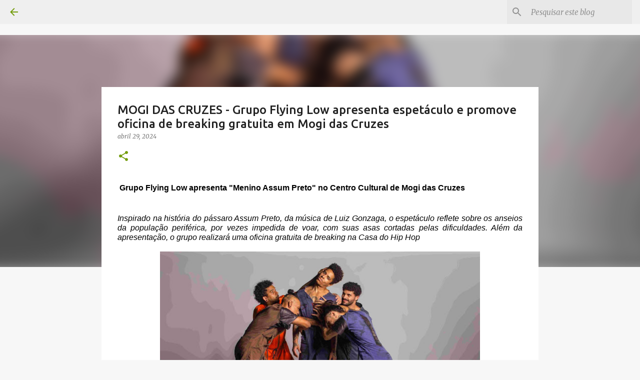

--- FILE ---
content_type: text/html; charset=UTF-8
request_url: https://www.pretajoia.com/2024/04/mogi-das-cruzes-grupo-flying-low.html
body_size: 27235
content:
<!DOCTYPE html>
<html dir='ltr' lang='pt-BR'>
<head>
<meta content='width=device-width, initial-scale=1' name='viewport'/>
<title>MOGI DAS CRUZES - Grupo Flying Low apresenta espetáculo e promove oficina de breaking gratuita em Mogi das Cruzes</title>
<meta content='text/html; charset=UTF-8' http-equiv='Content-Type'/>
<!-- Chrome, Firefox OS and Opera -->
<meta content='#f7f7f7' name='theme-color'/>
<!-- Windows Phone -->
<meta content='#f7f7f7' name='msapplication-navbutton-color'/>
<meta content='blogger' name='generator'/>
<link href='https://www.pretajoia.com/favicon.ico' rel='icon' type='image/x-icon'/>
<link href='https://www.pretajoia.com/2024/04/mogi-das-cruzes-grupo-flying-low.html' rel='canonical'/>
<link rel="alternate" type="application/atom+xml" title="http://www.pretajoia.com - Atom" href="https://www.pretajoia.com/feeds/posts/default" />
<link rel="alternate" type="application/rss+xml" title="http://www.pretajoia.com - RSS" href="https://www.pretajoia.com/feeds/posts/default?alt=rss" />
<link rel="service.post" type="application/atom+xml" title="http://www.pretajoia.com - Atom" href="https://www.blogger.com/feeds/335641373506048015/posts/default" />

<link rel="alternate" type="application/atom+xml" title="http://www.pretajoia.com - Atom" href="https://www.pretajoia.com/feeds/1618085507168025637/comments/default" />
<!--Can't find substitution for tag [blog.ieCssRetrofitLinks]-->
<link href='https://blogger.googleusercontent.com/img/b/R29vZ2xl/AVvXsEinxMyBu-wyqCQrcXYhS1heXEyWO2TmWm2lB1JfMQNOZKie2vWuLtaJbITXlsvL-eZXVdBk3M22-ClXbc6Z1TMo0SA710Q4H24_fYQa5Clb9UrTKiTLe2swo37DAwj0njKW906x3oN00jd9RnRvcRmjsEQ0kl_qxarqWTocL86XqRiEMZbWefJW3BEL74Y/w640-h426/MENINO%20ASSUM%20PRETO_GRUPO%20FLYING%20LOW_SararaRodrigues.jpg' rel='image_src'/>
<meta content='https://www.pretajoia.com/2024/04/mogi-das-cruzes-grupo-flying-low.html' property='og:url'/>
<meta content='MOGI DAS CRUZES - Grupo Flying Low apresenta espetáculo e promove oficina de breaking gratuita em Mogi das Cruzes' property='og:title'/>
<meta content='  Grupo Flying Low apresenta &quot;Menino Assum Preto&quot; no Centro Cultural de Mogi das Cruzes Inspirado na história do pássaro Assum Preto, da mús...' property='og:description'/>
<meta content='https://blogger.googleusercontent.com/img/b/R29vZ2xl/AVvXsEinxMyBu-wyqCQrcXYhS1heXEyWO2TmWm2lB1JfMQNOZKie2vWuLtaJbITXlsvL-eZXVdBk3M22-ClXbc6Z1TMo0SA710Q4H24_fYQa5Clb9UrTKiTLe2swo37DAwj0njKW906x3oN00jd9RnRvcRmjsEQ0kl_qxarqWTocL86XqRiEMZbWefJW3BEL74Y/w1200-h630-p-k-no-nu/MENINO%20ASSUM%20PRETO_GRUPO%20FLYING%20LOW_SararaRodrigues.jpg' property='og:image'/>
<style type='text/css'>@font-face{font-family:'Merriweather';font-style:italic;font-weight:300;font-stretch:100%;font-display:swap;src:url(//fonts.gstatic.com/s/merriweather/v33/u-4c0qyriQwlOrhSvowK_l5-eTxCVx0ZbwLvKH2Gk9hLmp0v5yA-xXPqCzLvF-adrHOg7iDTFw.woff2)format('woff2');unicode-range:U+0460-052F,U+1C80-1C8A,U+20B4,U+2DE0-2DFF,U+A640-A69F,U+FE2E-FE2F;}@font-face{font-family:'Merriweather';font-style:italic;font-weight:300;font-stretch:100%;font-display:swap;src:url(//fonts.gstatic.com/s/merriweather/v33/u-4c0qyriQwlOrhSvowK_l5-eTxCVx0ZbwLvKH2Gk9hLmp0v5yA-xXPqCzLvF--drHOg7iDTFw.woff2)format('woff2');unicode-range:U+0301,U+0400-045F,U+0490-0491,U+04B0-04B1,U+2116;}@font-face{font-family:'Merriweather';font-style:italic;font-weight:300;font-stretch:100%;font-display:swap;src:url(//fonts.gstatic.com/s/merriweather/v33/u-4c0qyriQwlOrhSvowK_l5-eTxCVx0ZbwLvKH2Gk9hLmp0v5yA-xXPqCzLvF-SdrHOg7iDTFw.woff2)format('woff2');unicode-range:U+0102-0103,U+0110-0111,U+0128-0129,U+0168-0169,U+01A0-01A1,U+01AF-01B0,U+0300-0301,U+0303-0304,U+0308-0309,U+0323,U+0329,U+1EA0-1EF9,U+20AB;}@font-face{font-family:'Merriweather';font-style:italic;font-weight:300;font-stretch:100%;font-display:swap;src:url(//fonts.gstatic.com/s/merriweather/v33/u-4c0qyriQwlOrhSvowK_l5-eTxCVx0ZbwLvKH2Gk9hLmp0v5yA-xXPqCzLvF-WdrHOg7iDTFw.woff2)format('woff2');unicode-range:U+0100-02BA,U+02BD-02C5,U+02C7-02CC,U+02CE-02D7,U+02DD-02FF,U+0304,U+0308,U+0329,U+1D00-1DBF,U+1E00-1E9F,U+1EF2-1EFF,U+2020,U+20A0-20AB,U+20AD-20C0,U+2113,U+2C60-2C7F,U+A720-A7FF;}@font-face{font-family:'Merriweather';font-style:italic;font-weight:300;font-stretch:100%;font-display:swap;src:url(//fonts.gstatic.com/s/merriweather/v33/u-4c0qyriQwlOrhSvowK_l5-eTxCVx0ZbwLvKH2Gk9hLmp0v5yA-xXPqCzLvF-udrHOg7iA.woff2)format('woff2');unicode-range:U+0000-00FF,U+0131,U+0152-0153,U+02BB-02BC,U+02C6,U+02DA,U+02DC,U+0304,U+0308,U+0329,U+2000-206F,U+20AC,U+2122,U+2191,U+2193,U+2212,U+2215,U+FEFF,U+FFFD;}@font-face{font-family:'Merriweather';font-style:italic;font-weight:400;font-stretch:100%;font-display:swap;src:url(//fonts.gstatic.com/s/merriweather/v33/u-4c0qyriQwlOrhSvowK_l5-eTxCVx0ZbwLvKH2Gk9hLmp0v5yA-xXPqCzLvF-adrHOg7iDTFw.woff2)format('woff2');unicode-range:U+0460-052F,U+1C80-1C8A,U+20B4,U+2DE0-2DFF,U+A640-A69F,U+FE2E-FE2F;}@font-face{font-family:'Merriweather';font-style:italic;font-weight:400;font-stretch:100%;font-display:swap;src:url(//fonts.gstatic.com/s/merriweather/v33/u-4c0qyriQwlOrhSvowK_l5-eTxCVx0ZbwLvKH2Gk9hLmp0v5yA-xXPqCzLvF--drHOg7iDTFw.woff2)format('woff2');unicode-range:U+0301,U+0400-045F,U+0490-0491,U+04B0-04B1,U+2116;}@font-face{font-family:'Merriweather';font-style:italic;font-weight:400;font-stretch:100%;font-display:swap;src:url(//fonts.gstatic.com/s/merriweather/v33/u-4c0qyriQwlOrhSvowK_l5-eTxCVx0ZbwLvKH2Gk9hLmp0v5yA-xXPqCzLvF-SdrHOg7iDTFw.woff2)format('woff2');unicode-range:U+0102-0103,U+0110-0111,U+0128-0129,U+0168-0169,U+01A0-01A1,U+01AF-01B0,U+0300-0301,U+0303-0304,U+0308-0309,U+0323,U+0329,U+1EA0-1EF9,U+20AB;}@font-face{font-family:'Merriweather';font-style:italic;font-weight:400;font-stretch:100%;font-display:swap;src:url(//fonts.gstatic.com/s/merriweather/v33/u-4c0qyriQwlOrhSvowK_l5-eTxCVx0ZbwLvKH2Gk9hLmp0v5yA-xXPqCzLvF-WdrHOg7iDTFw.woff2)format('woff2');unicode-range:U+0100-02BA,U+02BD-02C5,U+02C7-02CC,U+02CE-02D7,U+02DD-02FF,U+0304,U+0308,U+0329,U+1D00-1DBF,U+1E00-1E9F,U+1EF2-1EFF,U+2020,U+20A0-20AB,U+20AD-20C0,U+2113,U+2C60-2C7F,U+A720-A7FF;}@font-face{font-family:'Merriweather';font-style:italic;font-weight:400;font-stretch:100%;font-display:swap;src:url(//fonts.gstatic.com/s/merriweather/v33/u-4c0qyriQwlOrhSvowK_l5-eTxCVx0ZbwLvKH2Gk9hLmp0v5yA-xXPqCzLvF-udrHOg7iA.woff2)format('woff2');unicode-range:U+0000-00FF,U+0131,U+0152-0153,U+02BB-02BC,U+02C6,U+02DA,U+02DC,U+0304,U+0308,U+0329,U+2000-206F,U+20AC,U+2122,U+2191,U+2193,U+2212,U+2215,U+FEFF,U+FFFD;}@font-face{font-family:'Merriweather';font-style:normal;font-weight:400;font-stretch:100%;font-display:swap;src:url(//fonts.gstatic.com/s/merriweather/v33/u-4D0qyriQwlOrhSvowK_l5UcA6zuSYEqOzpPe3HOZJ5eX1WtLaQwmYiScCmDxhtNOKl8yDr3icaGV31CPDaYKfFQn0.woff2)format('woff2');unicode-range:U+0460-052F,U+1C80-1C8A,U+20B4,U+2DE0-2DFF,U+A640-A69F,U+FE2E-FE2F;}@font-face{font-family:'Merriweather';font-style:normal;font-weight:400;font-stretch:100%;font-display:swap;src:url(//fonts.gstatic.com/s/merriweather/v33/u-4D0qyriQwlOrhSvowK_l5UcA6zuSYEqOzpPe3HOZJ5eX1WtLaQwmYiScCmDxhtNOKl8yDr3icaEF31CPDaYKfFQn0.woff2)format('woff2');unicode-range:U+0301,U+0400-045F,U+0490-0491,U+04B0-04B1,U+2116;}@font-face{font-family:'Merriweather';font-style:normal;font-weight:400;font-stretch:100%;font-display:swap;src:url(//fonts.gstatic.com/s/merriweather/v33/u-4D0qyriQwlOrhSvowK_l5UcA6zuSYEqOzpPe3HOZJ5eX1WtLaQwmYiScCmDxhtNOKl8yDr3icaG131CPDaYKfFQn0.woff2)format('woff2');unicode-range:U+0102-0103,U+0110-0111,U+0128-0129,U+0168-0169,U+01A0-01A1,U+01AF-01B0,U+0300-0301,U+0303-0304,U+0308-0309,U+0323,U+0329,U+1EA0-1EF9,U+20AB;}@font-face{font-family:'Merriweather';font-style:normal;font-weight:400;font-stretch:100%;font-display:swap;src:url(//fonts.gstatic.com/s/merriweather/v33/u-4D0qyriQwlOrhSvowK_l5UcA6zuSYEqOzpPe3HOZJ5eX1WtLaQwmYiScCmDxhtNOKl8yDr3icaGl31CPDaYKfFQn0.woff2)format('woff2');unicode-range:U+0100-02BA,U+02BD-02C5,U+02C7-02CC,U+02CE-02D7,U+02DD-02FF,U+0304,U+0308,U+0329,U+1D00-1DBF,U+1E00-1E9F,U+1EF2-1EFF,U+2020,U+20A0-20AB,U+20AD-20C0,U+2113,U+2C60-2C7F,U+A720-A7FF;}@font-face{font-family:'Merriweather';font-style:normal;font-weight:400;font-stretch:100%;font-display:swap;src:url(//fonts.gstatic.com/s/merriweather/v33/u-4D0qyriQwlOrhSvowK_l5UcA6zuSYEqOzpPe3HOZJ5eX1WtLaQwmYiScCmDxhtNOKl8yDr3icaFF31CPDaYKfF.woff2)format('woff2');unicode-range:U+0000-00FF,U+0131,U+0152-0153,U+02BB-02BC,U+02C6,U+02DA,U+02DC,U+0304,U+0308,U+0329,U+2000-206F,U+20AC,U+2122,U+2191,U+2193,U+2212,U+2215,U+FEFF,U+FFFD;}@font-face{font-family:'Ubuntu';font-style:normal;font-weight:400;font-display:swap;src:url(//fonts.gstatic.com/s/ubuntu/v21/4iCs6KVjbNBYlgoKcg72nU6AF7xm.woff2)format('woff2');unicode-range:U+0460-052F,U+1C80-1C8A,U+20B4,U+2DE0-2DFF,U+A640-A69F,U+FE2E-FE2F;}@font-face{font-family:'Ubuntu';font-style:normal;font-weight:400;font-display:swap;src:url(//fonts.gstatic.com/s/ubuntu/v21/4iCs6KVjbNBYlgoKew72nU6AF7xm.woff2)format('woff2');unicode-range:U+0301,U+0400-045F,U+0490-0491,U+04B0-04B1,U+2116;}@font-face{font-family:'Ubuntu';font-style:normal;font-weight:400;font-display:swap;src:url(//fonts.gstatic.com/s/ubuntu/v21/4iCs6KVjbNBYlgoKcw72nU6AF7xm.woff2)format('woff2');unicode-range:U+1F00-1FFF;}@font-face{font-family:'Ubuntu';font-style:normal;font-weight:400;font-display:swap;src:url(//fonts.gstatic.com/s/ubuntu/v21/4iCs6KVjbNBYlgoKfA72nU6AF7xm.woff2)format('woff2');unicode-range:U+0370-0377,U+037A-037F,U+0384-038A,U+038C,U+038E-03A1,U+03A3-03FF;}@font-face{font-family:'Ubuntu';font-style:normal;font-weight:400;font-display:swap;src:url(//fonts.gstatic.com/s/ubuntu/v21/4iCs6KVjbNBYlgoKcQ72nU6AF7xm.woff2)format('woff2');unicode-range:U+0100-02BA,U+02BD-02C5,U+02C7-02CC,U+02CE-02D7,U+02DD-02FF,U+0304,U+0308,U+0329,U+1D00-1DBF,U+1E00-1E9F,U+1EF2-1EFF,U+2020,U+20A0-20AB,U+20AD-20C0,U+2113,U+2C60-2C7F,U+A720-A7FF;}@font-face{font-family:'Ubuntu';font-style:normal;font-weight:400;font-display:swap;src:url(//fonts.gstatic.com/s/ubuntu/v21/4iCs6KVjbNBYlgoKfw72nU6AFw.woff2)format('woff2');unicode-range:U+0000-00FF,U+0131,U+0152-0153,U+02BB-02BC,U+02C6,U+02DA,U+02DC,U+0304,U+0308,U+0329,U+2000-206F,U+20AC,U+2122,U+2191,U+2193,U+2212,U+2215,U+FEFF,U+FFFD;}@font-face{font-family:'Ubuntu';font-style:normal;font-weight:500;font-display:swap;src:url(//fonts.gstatic.com/s/ubuntu/v21/4iCv6KVjbNBYlgoCjC3jvWyNPYZvg7UI.woff2)format('woff2');unicode-range:U+0460-052F,U+1C80-1C8A,U+20B4,U+2DE0-2DFF,U+A640-A69F,U+FE2E-FE2F;}@font-face{font-family:'Ubuntu';font-style:normal;font-weight:500;font-display:swap;src:url(//fonts.gstatic.com/s/ubuntu/v21/4iCv6KVjbNBYlgoCjC3jtGyNPYZvg7UI.woff2)format('woff2');unicode-range:U+0301,U+0400-045F,U+0490-0491,U+04B0-04B1,U+2116;}@font-face{font-family:'Ubuntu';font-style:normal;font-weight:500;font-display:swap;src:url(//fonts.gstatic.com/s/ubuntu/v21/4iCv6KVjbNBYlgoCjC3jvGyNPYZvg7UI.woff2)format('woff2');unicode-range:U+1F00-1FFF;}@font-face{font-family:'Ubuntu';font-style:normal;font-weight:500;font-display:swap;src:url(//fonts.gstatic.com/s/ubuntu/v21/4iCv6KVjbNBYlgoCjC3js2yNPYZvg7UI.woff2)format('woff2');unicode-range:U+0370-0377,U+037A-037F,U+0384-038A,U+038C,U+038E-03A1,U+03A3-03FF;}@font-face{font-family:'Ubuntu';font-style:normal;font-weight:500;font-display:swap;src:url(//fonts.gstatic.com/s/ubuntu/v21/4iCv6KVjbNBYlgoCjC3jvmyNPYZvg7UI.woff2)format('woff2');unicode-range:U+0100-02BA,U+02BD-02C5,U+02C7-02CC,U+02CE-02D7,U+02DD-02FF,U+0304,U+0308,U+0329,U+1D00-1DBF,U+1E00-1E9F,U+1EF2-1EFF,U+2020,U+20A0-20AB,U+20AD-20C0,U+2113,U+2C60-2C7F,U+A720-A7FF;}@font-face{font-family:'Ubuntu';font-style:normal;font-weight:500;font-display:swap;src:url(//fonts.gstatic.com/s/ubuntu/v21/4iCv6KVjbNBYlgoCjC3jsGyNPYZvgw.woff2)format('woff2');unicode-range:U+0000-00FF,U+0131,U+0152-0153,U+02BB-02BC,U+02C6,U+02DA,U+02DC,U+0304,U+0308,U+0329,U+2000-206F,U+20AC,U+2122,U+2191,U+2193,U+2212,U+2215,U+FEFF,U+FFFD;}@font-face{font-family:'Ubuntu';font-style:normal;font-weight:700;font-display:swap;src:url(//fonts.gstatic.com/s/ubuntu/v21/4iCv6KVjbNBYlgoCxCvjvWyNPYZvg7UI.woff2)format('woff2');unicode-range:U+0460-052F,U+1C80-1C8A,U+20B4,U+2DE0-2DFF,U+A640-A69F,U+FE2E-FE2F;}@font-face{font-family:'Ubuntu';font-style:normal;font-weight:700;font-display:swap;src:url(//fonts.gstatic.com/s/ubuntu/v21/4iCv6KVjbNBYlgoCxCvjtGyNPYZvg7UI.woff2)format('woff2');unicode-range:U+0301,U+0400-045F,U+0490-0491,U+04B0-04B1,U+2116;}@font-face{font-family:'Ubuntu';font-style:normal;font-weight:700;font-display:swap;src:url(//fonts.gstatic.com/s/ubuntu/v21/4iCv6KVjbNBYlgoCxCvjvGyNPYZvg7UI.woff2)format('woff2');unicode-range:U+1F00-1FFF;}@font-face{font-family:'Ubuntu';font-style:normal;font-weight:700;font-display:swap;src:url(//fonts.gstatic.com/s/ubuntu/v21/4iCv6KVjbNBYlgoCxCvjs2yNPYZvg7UI.woff2)format('woff2');unicode-range:U+0370-0377,U+037A-037F,U+0384-038A,U+038C,U+038E-03A1,U+03A3-03FF;}@font-face{font-family:'Ubuntu';font-style:normal;font-weight:700;font-display:swap;src:url(//fonts.gstatic.com/s/ubuntu/v21/4iCv6KVjbNBYlgoCxCvjvmyNPYZvg7UI.woff2)format('woff2');unicode-range:U+0100-02BA,U+02BD-02C5,U+02C7-02CC,U+02CE-02D7,U+02DD-02FF,U+0304,U+0308,U+0329,U+1D00-1DBF,U+1E00-1E9F,U+1EF2-1EFF,U+2020,U+20A0-20AB,U+20AD-20C0,U+2113,U+2C60-2C7F,U+A720-A7FF;}@font-face{font-family:'Ubuntu';font-style:normal;font-weight:700;font-display:swap;src:url(//fonts.gstatic.com/s/ubuntu/v21/4iCv6KVjbNBYlgoCxCvjsGyNPYZvgw.woff2)format('woff2');unicode-range:U+0000-00FF,U+0131,U+0152-0153,U+02BB-02BC,U+02C6,U+02DA,U+02DC,U+0304,U+0308,U+0329,U+2000-206F,U+20AC,U+2122,U+2191,U+2193,U+2212,U+2215,U+FEFF,U+FFFD;}</style>
<style id='page-skin-1' type='text/css'><!--
/*! normalize.css v8.0.0 | MIT License | github.com/necolas/normalize.css */html{line-height:1.15;-webkit-text-size-adjust:100%}body{margin:0}h1{font-size:2em;margin:.67em 0}hr{box-sizing:content-box;height:0;overflow:visible}pre{font-family:monospace,monospace;font-size:1em}a{background-color:transparent}abbr[title]{border-bottom:none;text-decoration:underline;text-decoration:underline dotted}b,strong{font-weight:bolder}code,kbd,samp{font-family:monospace,monospace;font-size:1em}small{font-size:80%}sub,sup{font-size:75%;line-height:0;position:relative;vertical-align:baseline}sub{bottom:-0.25em}sup{top:-0.5em}img{border-style:none}button,input,optgroup,select,textarea{font-family:inherit;font-size:100%;line-height:1.15;margin:0}button,input{overflow:visible}button,select{text-transform:none}button,[type="button"],[type="reset"],[type="submit"]{-webkit-appearance:button}button::-moz-focus-inner,[type="button"]::-moz-focus-inner,[type="reset"]::-moz-focus-inner,[type="submit"]::-moz-focus-inner{border-style:none;padding:0}button:-moz-focusring,[type="button"]:-moz-focusring,[type="reset"]:-moz-focusring,[type="submit"]:-moz-focusring{outline:1px dotted ButtonText}fieldset{padding:.35em .75em .625em}legend{box-sizing:border-box;color:inherit;display:table;max-width:100%;padding:0;white-space:normal}progress{vertical-align:baseline}textarea{overflow:auto}[type="checkbox"],[type="radio"]{box-sizing:border-box;padding:0}[type="number"]::-webkit-inner-spin-button,[type="number"]::-webkit-outer-spin-button{height:auto}[type="search"]{-webkit-appearance:textfield;outline-offset:-2px}[type="search"]::-webkit-search-decoration{-webkit-appearance:none}::-webkit-file-upload-button{-webkit-appearance:button;font:inherit}details{display:block}summary{display:list-item}template{display:none}[hidden]{display:none}
/*!************************************************
* Blogger Template Style
* Name: Emporio
**************************************************/
body{
word-wrap:break-word;
overflow-wrap:break-word;
word-break:break-word
}
.hidden{
display:none
}
.invisible{
visibility:hidden
}
.container:after,.float-container:after{
clear:both;
content:"";
display:table
}
.clearboth{
clear:both
}
#comments .comment .comment-actions,.subscribe-popup .FollowByEmail .follow-by-email-submit{
background:transparent;
border:0;
box-shadow:none;
color:#729c0b;
cursor:pointer;
font-size:14px;
font-weight:700;
outline:none;
text-decoration:none;
text-transform:uppercase;
width:auto
}
.dim-overlay{
height:100vh;
left:0;
position:fixed;
top:0;
width:100%
}
#sharing-dim-overlay{
background-color:transparent
}
input::-ms-clear{
display:none
}
.blogger-logo,.svg-icon-24.blogger-logo{
fill:#ff9800;
opacity:1
}
.skip-navigation{
background-color:#fff;
box-sizing:border-box;
color:#000;
display:block;
height:0;
left:0;
line-height:50px;
overflow:hidden;
padding-top:0;
position:fixed;
text-align:center;
top:0;
-webkit-transition:box-shadow .3s,height .3s,padding-top .3s;
transition:box-shadow .3s,height .3s,padding-top .3s;
width:100%;
z-index:900
}
.skip-navigation:focus{
box-shadow:0 4px 5px 0 rgba(0,0,0,.14),0 1px 10px 0 rgba(0,0,0,.12),0 2px 4px -1px rgba(0,0,0,.2);
height:50px
}
#main{
outline:none
}
.main-heading{
clip:rect(1px,1px,1px,1px);
border:0;
height:1px;
overflow:hidden;
padding:0;
position:absolute;
width:1px
}
.Attribution{
margin-top:1em;
text-align:center
}
.Attribution .blogger img,.Attribution .blogger svg{
vertical-align:bottom
}
.Attribution .blogger img{
margin-right:.5em
}
.Attribution div{
line-height:24px;
margin-top:.5em
}
.Attribution .copyright,.Attribution .image-attribution{
font-size:.7em;
margin-top:1.5em
}
.bg-photo{
background-attachment:scroll!important
}
body .CSS_LIGHTBOX{
z-index:900
}
.extendable .show-less,.extendable .show-more{
border-color:#729c0b;
color:#729c0b;
margin-top:8px
}
.extendable .show-less.hidden,.extendable .show-more.hidden,.inline-ad{
display:none
}
.inline-ad{
max-width:100%;
overflow:hidden
}
.adsbygoogle{
display:block
}
#cookieChoiceInfo{
bottom:0;
top:auto
}
iframe.b-hbp-video{
border:0
}
.post-body iframe{
max-width:100%
}
.post-body a[imageanchor="1"]{
display:inline-block
}
.byline{
margin-right:1em
}
.byline:last-child{
margin-right:0
}
.link-copied-dialog{
max-width:520px;
outline:0
}
.link-copied-dialog .modal-dialog-buttons{
margin-top:8px
}
.link-copied-dialog .goog-buttonset-default{
background:transparent;
border:0
}
.link-copied-dialog .goog-buttonset-default:focus{
outline:0
}
.paging-control-container{
margin-bottom:16px
}
.paging-control-container .paging-control{
display:inline-block
}
.paging-control-container .comment-range-text:after,.paging-control-container .paging-control{
color:#729c0b
}
.paging-control-container .comment-range-text,.paging-control-container .paging-control{
margin-right:8px
}
.paging-control-container .comment-range-text:after,.paging-control-container .paging-control:after{
padding-left:8px;
content:"\b7";
cursor:default;
pointer-events:none
}
.paging-control-container .comment-range-text:last-child:after,.paging-control-container .paging-control:last-child:after{
content:none
}
.byline.reactions iframe{
height:20px
}
.b-notification{
background-color:#fff;
border-bottom:1px solid #000;
box-sizing:border-box;
color:#000;
padding:16px 32px;
text-align:center
}
.b-notification.visible{
-webkit-transition:margin-top .3s cubic-bezier(.4,0,.2,1);
transition:margin-top .3s cubic-bezier(.4,0,.2,1)
}
.b-notification.invisible{
position:absolute
}
.b-notification-close{
position:absolute;
right:8px;
top:8px
}
.no-posts-message{
line-height:40px;
text-align:center
}
@media screen and (max-width:745px){
body.item-view .post-body a[imageanchor="1"][style*="float: left;"],body.item-view .post-body a[imageanchor="1"][style*="float: right;"]{
clear:none!important;
float:none!important
}
body.item-view .post-body a[imageanchor="1"] img{
display:block;
height:auto;
margin:0 auto
}
body.item-view .post-body>.separator:first-child>a[imageanchor="1"]:first-child{
margin-top:20px
}
.post-body a[imageanchor]{
display:block
}
body.item-view .post-body a[imageanchor="1"]{
margin-left:0!important;
margin-right:0!important
}
body.item-view .post-body a[imageanchor="1"]+a[imageanchor="1"]{
margin-top:16px
}
}
.item-control{
display:none
}
#comments{
border-top:1px dashed rgba(0,0,0,.54);
margin-top:20px;
padding:20px
}
#comments .comment-thread ol{
padding-left:0;
margin:0;
padding-left:0
}
#comments .comment .comment-replybox-single,#comments .comment-thread .comment-replies{
margin-left:60px
}
#comments .comment-thread .thread-count{
display:none
}
#comments .comment{
list-style-type:none;
padding:0 0 30px;
position:relative
}
#comments .comment .comment{
padding-bottom:8px
}
.comment .avatar-image-container{
position:absolute
}
.comment .avatar-image-container img{
border-radius:50%
}
.avatar-image-container svg,.comment .avatar-image-container .avatar-icon{
fill:#729c0b;
border:1px solid #729c0b;
border-radius:50%;
box-sizing:border-box;
height:35px;
margin:0;
padding:7px;
width:35px
}
.comment .comment-block{
margin-left:60px;
margin-top:10px;
padding-bottom:0
}
#comments .comment-author-header-wrapper{
margin-left:40px
}
#comments .comment .thread-expanded .comment-block{
padding-bottom:20px
}
#comments .comment .comment-header .user,#comments .comment .comment-header .user a{
color:#212121;
font-style:normal;
font-weight:700
}
#comments .comment .comment-actions{
bottom:0;
margin-bottom:15px;
position:absolute
}
#comments .comment .comment-actions>*{
margin-right:8px
}
#comments .comment .comment-header .datetime{
margin-left:8px;
bottom:0;
display:inline-block;
font-size:13px;
font-style:italic
}
#comments .comment .comment-footer .comment-timestamp a,#comments .comment .comment-header .datetime,#comments .comment .comment-header .datetime a{
color:rgba(33,33,33,.54)
}
#comments .comment .comment-content,.comment .comment-body{
margin-top:12px;
word-break:break-word
}
.comment-body{
margin-bottom:12px
}
#comments.embed[data-num-comments="0"]{
border:0;
margin-top:0;
padding-top:0
}
#comment-editor-src,#comments.embed[data-num-comments="0"] #comment-post-message,#comments.embed[data-num-comments="0"] div.comment-form>p,#comments.embed[data-num-comments="0"] p.comment-footer{
display:none
}
.comments .comments-content .loadmore.loaded{
max-height:0;
opacity:0;
overflow:hidden
}
.extendable .remaining-items{
height:0;
overflow:hidden;
-webkit-transition:height .3s cubic-bezier(.4,0,.2,1);
transition:height .3s cubic-bezier(.4,0,.2,1)
}
.extendable .remaining-items.expanded{
height:auto
}
.svg-icon-24,.svg-icon-24-button{
cursor:pointer;
height:24px;
min-width:24px;
width:24px
}
.touch-icon{
margin:-12px;
padding:12px
}
.touch-icon:active,.touch-icon:focus{
background-color:hsla(0,0%,60%,.4);
border-radius:50%
}
svg:not(:root).touch-icon{
overflow:visible
}
html[dir=rtl] .rtl-reversible-icon{
-webkit-transform:scaleX(-1);
transform:scaleX(-1)
}
.svg-icon-24-button,.touch-icon-button{
background:transparent;
border:0;
margin:0;
outline:none;
padding:0
}
.touch-icon-button .touch-icon:active,.touch-icon-button .touch-icon:focus{
background-color:transparent
}
.touch-icon-button:active .touch-icon,.touch-icon-button:focus .touch-icon{
background-color:hsla(0,0%,60%,.4);
border-radius:50%
}
.Profile .default-avatar-wrapper .avatar-icon{
fill:#729c0b;
border:1px solid #729c0b;
border-radius:50%;
box-sizing:border-box;
margin:0
}
.Profile .individual .default-avatar-wrapper .avatar-icon{
padding:25px
}
.Profile .individual .avatar-icon,.Profile .individual .profile-img{
height:90px;
width:90px
}
.Profile .team .default-avatar-wrapper .avatar-icon{
padding:8px
}
.Profile .team .avatar-icon,.Profile .team .default-avatar-wrapper,.Profile .team .profile-img{
height:40px;
width:40px
}
.snippet-container{
margin:0;
overflow:hidden;
position:relative
}
.snippet-fade{
right:0;
bottom:0;
box-sizing:border-box;
position:absolute;
width:96px
}
.snippet-fade:after{
content:"\2026";
float:right
}
.centered-top-container.sticky{
left:0;
position:fixed;
right:0;
top:0;
-webkit-transition-duration:.2s;
transition-duration:.2s;
-webkit-transition-property:opacity,-webkit-transform;
transition-property:opacity,-webkit-transform;
transition-property:transform,opacity;
transition-property:transform,opacity,-webkit-transform;
-webkit-transition-timing-function:cubic-bezier(.4,0,.2,1);
transition-timing-function:cubic-bezier(.4,0,.2,1);
width:auto;
z-index:8
}
.centered-top-placeholder{
display:none
}
.collapsed-header .centered-top-placeholder{
display:block
}
.centered-top-container .Header .replaced h1,.centered-top-placeholder .Header .replaced h1{
display:none
}
.centered-top-container.sticky .Header .replaced h1{
display:block
}
.centered-top-container.sticky .Header .header-widget{
background:none
}
.centered-top-container.sticky .Header .header-image-wrapper{
display:none
}
.centered-top-container img,.centered-top-placeholder img{
max-width:100%
}
.collapsible{
-webkit-transition:height .3s cubic-bezier(.4,0,.2,1);
transition:height .3s cubic-bezier(.4,0,.2,1)
}
.collapsible,.collapsible>summary{
display:block;
overflow:hidden
}
.collapsible>:not(summary){
display:none
}
.collapsible[open]>:not(summary){
display:block
}
.collapsible:focus,.collapsible>summary:focus{
outline:none
}
.collapsible>summary{
cursor:pointer;
display:block;
padding:0
}
.collapsible:focus>summary,.collapsible>summary:focus{
background-color:transparent
}
.collapsible>summary::-webkit-details-marker{
display:none
}
.collapsible-title{
-webkit-box-align:center;
align-items:center;
display:-webkit-box;
display:flex
}
.collapsible-title .title{
-webkit-box-flex:1;
-webkit-box-ordinal-group:1;
flex:1 1 auto;
order:0;
overflow:hidden;
text-overflow:ellipsis;
white-space:nowrap
}
.collapsible-title .chevron-down,.collapsible[open] .collapsible-title .chevron-up{
display:block
}
.collapsible-title .chevron-up,.collapsible[open] .collapsible-title .chevron-down{
display:none
}
.flat-button{
border-radius:2px;
font-weight:700;
margin:-8px;
padding:8px;
text-transform:uppercase
}
.flat-button,.flat-icon-button{
cursor:pointer;
display:inline-block
}
.flat-icon-button{
background:transparent;
border:0;
box-sizing:content-box;
line-height:0;
margin:-12px;
outline:none;
padding:12px
}
.flat-icon-button,.flat-icon-button .splash-wrapper{
border-radius:50%
}
.flat-icon-button .splash.animate{
-webkit-animation-duration:.3s;
animation-duration:.3s
}
body#layout .bg-photo,body#layout .bg-photo-overlay{
display:none
}
body#layout .centered{
max-width:954px
}
body#layout .navigation{
display:none
}
body#layout .sidebar-container{
display:inline-block;
width:40%
}
body#layout .hamburger-menu,body#layout .search{
display:none
}
.overflowable-container{
max-height:44px;
overflow:hidden;
position:relative
}
.overflow-button{
cursor:pointer
}
#overflowable-dim-overlay{
background:transparent
}
.overflow-popup{
background-color:#ffffff;
box-shadow:0 2px 2px 0 rgba(0,0,0,.14),0 3px 1px -2px rgba(0,0,0,.2),0 1px 5px 0 rgba(0,0,0,.12);
left:0;
max-width:calc(100% - 32px);
position:absolute;
top:0;
visibility:hidden;
z-index:101
}
.overflow-popup ul{
list-style:none
}
.overflow-popup .tabs li,.overflow-popup li{
display:block;
height:auto
}
.overflow-popup .tabs li{
padding-left:0;
padding-right:0
}
.overflow-button.hidden,.overflow-popup .tabs li.hidden,.overflow-popup li.hidden,.widget.Sharing .sharing-button{
display:none
}
.widget.Sharing .sharing-buttons li{
padding:0
}
.widget.Sharing .sharing-buttons li span{
display:none
}
.post-share-buttons{
position:relative
}
.sharing-open.touch-icon-button:active .touch-icon,.sharing-open.touch-icon-button:focus .touch-icon{
background-color:transparent
}
.share-buttons{
background-color:#ffffff;
border-radius:2px;
box-shadow:0 2px 2px 0 rgba(0,0,0,.14),0 3px 1px -2px rgba(0,0,0,.2),0 1px 5px 0 rgba(0,0,0,.12);
color:#000000;
list-style:none;
margin:0;
min-width:200px;
padding:8px 0;
position:absolute;
top:-11px;
z-index:101
}
.share-buttons.hidden{
display:none
}
.sharing-button{
background:transparent;
border:0;
cursor:pointer;
margin:0;
outline:none;
padding:0
}
.share-buttons li{
height:48px;
margin:0
}
.share-buttons li:last-child{
margin-bottom:0
}
.share-buttons li .sharing-platform-button{
box-sizing:border-box;
cursor:pointer;
display:block;
height:100%;
margin-bottom:0;
padding:0 16px;
position:relative;
width:100%
}
.share-buttons li .sharing-platform-button:focus,.share-buttons li .sharing-platform-button:hover{
background-color:hsla(0,0%,50%,.1);
outline:none
}
.share-buttons li svg[class*=" sharing-"],.share-buttons li svg[class^=sharing-]{
position:absolute;
top:10px
}
.share-buttons li span.sharing-platform-button{
position:relative;
top:0
}
.share-buttons li .platform-sharing-text{
margin-left:56px;
display:block;
font-size:16px;
line-height:48px;
white-space:nowrap
}
.sidebar-container{
-webkit-overflow-scrolling:touch;
background-color:#f7f7f7;
max-width:280px;
overflow-y:auto;
-webkit-transition-duration:.3s;
transition-duration:.3s;
-webkit-transition-property:-webkit-transform;
transition-property:-webkit-transform;
transition-property:transform;
transition-property:transform,-webkit-transform;
-webkit-transition-timing-function:cubic-bezier(0,0,.2,1);
transition-timing-function:cubic-bezier(0,0,.2,1);
width:280px;
z-index:101
}
.sidebar-container .navigation{
line-height:0;
padding:16px
}
.sidebar-container .sidebar-back{
cursor:pointer
}
.sidebar-container .widget{
background:none;
margin:0 16px;
padding:16px 0
}
.sidebar-container .widget .title{
color:#000000;
margin:0
}
.sidebar-container .widget ul{
list-style:none;
margin:0;
padding:0
}
.sidebar-container .widget ul ul{
margin-left:1em
}
.sidebar-container .widget li{
font-size:16px;
line-height:normal
}
.sidebar-container .widget+.widget{
border-top:1px solid rgba(0, 0, 0, 0.12)
}
.BlogArchive li{
margin:16px 0
}
.BlogArchive li:last-child{
margin-bottom:0
}
.Label li a{
display:inline-block
}
.BlogArchive .post-count,.Label .label-count{
margin-left:.25em;
float:right
}
.BlogArchive .post-count:before,.Label .label-count:before{
content:"("
}
.BlogArchive .post-count:after,.Label .label-count:after{
content:")"
}
.widget.Translate .skiptranslate>div{
display:block!important
}
.widget.Profile .profile-link{
display:-webkit-box;
display:flex
}
.widget.Profile .team-member .default-avatar-wrapper,.widget.Profile .team-member .profile-img{
-webkit-box-flex:0;
margin-right:1em;
flex:0 0 auto
}
.widget.Profile .individual .profile-link{
-webkit-box-orient:vertical;
-webkit-box-direction:normal;
flex-direction:column
}
.widget.Profile .team .profile-link .profile-name{
-webkit-box-flex:1;
align-self:center;
display:block;
flex:1 1 auto
}
.dim-overlay{
background-color:rgba(0,0,0,.54)
}
body.sidebar-visible{
overflow-y:hidden
}
@media screen and (max-width:680px){
.sidebar-container{
bottom:0;
left:auto;
position:fixed;
right:0;
top:0
}
.sidebar-container.sidebar-invisible{
-webkit-transform:translateX(100%);
transform:translateX(100%);
-webkit-transition-timing-function:cubic-bezier(.4,0,.6,1);
transition-timing-function:cubic-bezier(.4,0,.6,1)
}
}
.dialog{
background:#ffffff;
box-shadow:0 2px 2px 0 rgba(0,0,0,.14),0 3px 1px -2px rgba(0,0,0,.2),0 1px 5px 0 rgba(0,0,0,.12);
box-sizing:border-box;
color:#000000;
padding:30px;
position:fixed;
text-align:center;
width:calc(100% - 24px);
z-index:101
}
.dialog input[type=email],.dialog input[type=text]{
background-color:transparent;
border:0;
border-bottom:1px solid rgba(0,0,0,.12);
color:#000000;
display:block;
font-family:Ubuntu, sans-serif;
font-size:16px;
line-height:24px;
margin:auto;
outline:none;
padding-bottom:7px;
text-align:center;
width:100%
}
.dialog input[type=email]::-webkit-input-placeholder,.dialog input[type=text]::-webkit-input-placeholder{
color:rgba(0,0,0,.5)
}
.dialog input[type=email]::-moz-placeholder,.dialog input[type=text]::-moz-placeholder{
color:rgba(0,0,0,.5)
}
.dialog input[type=email]:-ms-input-placeholder,.dialog input[type=text]:-ms-input-placeholder{
color:rgba(0,0,0,.5)
}
.dialog input[type=email]::-ms-input-placeholder,.dialog input[type=text]::-ms-input-placeholder{
color:rgba(0,0,0,.5)
}
.dialog input[type=email]::placeholder,.dialog input[type=text]::placeholder{
color:rgba(0,0,0,.5)
}
.dialog input[type=email]:focus,.dialog input[type=text]:focus{
border-bottom:2px solid #729c0b;
padding-bottom:6px
}
.dialog input.no-cursor{
color:transparent;
text-shadow:0 0 0 #000000
}
.dialog input.no-cursor:focus{
outline:none
}
.dialog input[type=submit]{
font-family:Ubuntu, sans-serif
}
.dialog .goog-buttonset-default{
color:#729c0b
}
.loading-spinner-large{
-webkit-animation:mspin-rotate 1568.63ms linear infinite;
animation:mspin-rotate 1568.63ms linear infinite;
height:48px;
overflow:hidden;
position:absolute;
width:48px;
z-index:200
}
.loading-spinner-large>div{
-webkit-animation:mspin-revrot 5332ms steps(4) infinite;
animation:mspin-revrot 5332ms steps(4) infinite
}
.loading-spinner-large>div>div{
-webkit-animation:mspin-singlecolor-large-film 1333ms steps(81) infinite;
animation:mspin-singlecolor-large-film 1333ms steps(81) infinite;
background-size:100%;
height:48px;
width:3888px
}
.mspin-black-large>div>div,.mspin-grey_54-large>div>div{
background-image:url(https://www.blogblog.com/indie/mspin_black_large.svg)
}
.mspin-white-large>div>div{
background-image:url(https://www.blogblog.com/indie/mspin_white_large.svg)
}
.mspin-grey_54-large{
opacity:.54
}
@-webkit-keyframes mspin-singlecolor-large-film{
0%{
-webkit-transform:translateX(0);
transform:translateX(0)
}
to{
-webkit-transform:translateX(-3888px);
transform:translateX(-3888px)
}
}
@keyframes mspin-singlecolor-large-film{
0%{
-webkit-transform:translateX(0);
transform:translateX(0)
}
to{
-webkit-transform:translateX(-3888px);
transform:translateX(-3888px)
}
}
@-webkit-keyframes mspin-rotate{
0%{
-webkit-transform:rotate(0deg);
transform:rotate(0deg)
}
to{
-webkit-transform:rotate(1turn);
transform:rotate(1turn)
}
}
@keyframes mspin-rotate{
0%{
-webkit-transform:rotate(0deg);
transform:rotate(0deg)
}
to{
-webkit-transform:rotate(1turn);
transform:rotate(1turn)
}
}
@-webkit-keyframes mspin-revrot{
0%{
-webkit-transform:rotate(0deg);
transform:rotate(0deg)
}
to{
-webkit-transform:rotate(-1turn);
transform:rotate(-1turn)
}
}
@keyframes mspin-revrot{
0%{
-webkit-transform:rotate(0deg);
transform:rotate(0deg)
}
to{
-webkit-transform:rotate(-1turn);
transform:rotate(-1turn)
}
}
.subscribe-popup{
max-width:364px
}
.subscribe-popup h3{
color:#212121;
font-size:1.8em;
margin-top:0
}
.subscribe-popup .FollowByEmail h3{
display:none
}
.subscribe-popup .FollowByEmail .follow-by-email-submit{
color:#729c0b;
display:inline-block;
margin:24px auto 0;
white-space:normal;
width:auto
}
.subscribe-popup .FollowByEmail .follow-by-email-submit:disabled{
cursor:default;
opacity:.3
}
@media (max-width:800px){
.blog-name div.widget.Subscribe{
margin-bottom:16px
}
body.item-view .blog-name div.widget.Subscribe{
margin:8px auto 16px;
width:100%
}
}
.sidebar-container .svg-icon-24{
fill:#729c0b
}
.centered-top .svg-icon-24{
fill:#729c0b
}
.centered-bottom .svg-icon-24.touch-icon,.centered-bottom a .svg-icon-24,.centered-bottom button .svg-icon-24{
fill:#729c0b
}
.post-wrapper .svg-icon-24.touch-icon,.post-wrapper a .svg-icon-24,.post-wrapper button .svg-icon-24{
fill:#729c0b
}
.centered-bottom .share-buttons .svg-icon-24,.share-buttons .svg-icon-24{
fill:#729c0b
}
.svg-icon-24.hamburger-menu{
fill:#729c0b
}
body#layout .page_body{
padding:0;
position:relative;
top:0
}
body#layout .page{
display:inline-block;
left:inherit;
position:relative;
vertical-align:top;
width:540px
}
body{
background:#f7f7f7 none repeat scroll top left;
background-color:#f7f7f7;
background-size:cover;
font:400 16px Ubuntu, sans-serif;
margin:0;
min-height:100vh
}
body,h3,h3.title{
color:#000000
}
.post-wrapper .post-title,.post-wrapper .post-title a,.post-wrapper .post-title a:hover,.post-wrapper .post-title a:visited{
color:#212121
}
a{
color:#729c0b;
text-decoration:none
}
a:visited{
color:#729c0b
}
a:hover{
color:#729c0b
}
blockquote{
color:#424242;
font:400 16px Ubuntu, sans-serif;
font-size:x-large;
font-style:italic;
font-weight:300;
text-align:center
}
.dim-overlay{
z-index:100
}
.page{
-webkit-box-orient:vertical;
-webkit-box-direction:normal;
box-sizing:border-box;
display:-webkit-box;
display:flex;
flex-direction:column;
min-height:100vh;
padding-bottom:1em
}
.page>*{
-webkit-box-flex:0;
flex:0 0 auto
}
.page>#footer{
margin-top:auto
}
.bg-photo-container{
overflow:hidden
}
.bg-photo-container,.bg-photo-container .bg-photo{
height:464px;
width:100%
}
.bg-photo-container .bg-photo{
background-position:50%;
background-size:cover;
z-index:-1
}
.centered{
margin:0 auto;
position:relative;
width:1482px
}
.centered .main,.centered .main-container{
float:left
}
.centered .main{
padding-bottom:1em
}
.centered .centered-bottom:after{
clear:both;
content:"";
display:table
}
@media (min-width:1626px){
.page_body.has-vertical-ads .centered{
width:1625px
}
}
@media (min-width:1225px) and (max-width:1482px){
.centered{
width:1081px
}
}
@media (min-width:1225px) and (max-width:1625px){
.page_body.has-vertical-ads .centered{
width:1224px
}
}
@media (max-width:1224px){
.centered{
width:680px
}
}
@media (max-width:680px){
.centered{
max-width:600px;
width:100%
}
}
.feed-view .post-wrapper.hero,.main,.main-container,.post-filter-message,.top-nav .section{
width:1187px
}
@media (min-width:1225px) and (max-width:1482px){
.feed-view .post-wrapper.hero,.main,.main-container,.post-filter-message,.top-nav .section{
width:786px
}
}
@media (min-width:1225px) and (max-width:1625px){
.feed-view .page_body.has-vertical-ads .post-wrapper.hero,.page_body.has-vertical-ads .feed-view .post-wrapper.hero,.page_body.has-vertical-ads .main,.page_body.has-vertical-ads .main-container,.page_body.has-vertical-ads .post-filter-message,.page_body.has-vertical-ads .top-nav .section{
width:786px
}
}
@media (max-width:1224px){
.feed-view .post-wrapper.hero,.main,.main-container,.post-filter-message,.top-nav .section{
width:auto
}
}
.widget .title{
font-size:18px;
line-height:28px;
margin:18px 0
}
.extendable .show-less,.extendable .show-more{
color:#729c0b;
cursor:pointer;
font:500 12px Ubuntu, sans-serif;
margin:0 -16px;
padding:16px;
text-transform:uppercase
}
.widget.Profile{
font:400 16px Ubuntu, sans-serif
}
.sidebar-container .widget.Profile{
padding:16px
}
.widget.Profile h2{
display:none
}
.widget.Profile .title{
margin:16px 32px
}
.widget.Profile .profile-img{
border-radius:50%
}
.widget.Profile .individual{
display:-webkit-box;
display:flex
}
.widget.Profile .individual .profile-info{
margin-left:16px;
align-self:center
}
.widget.Profile .profile-datablock{
margin-bottom:.75em;
margin-top:0
}
.widget.Profile .profile-link{
background-image:none!important;
font-family:inherit;
max-width:100%;
overflow:hidden
}
.widget.Profile .individual .profile-link{
display:block;
margin:0 -10px;
padding:0 10px
}
.widget.Profile .individual .profile-data a.profile-link.g-profile,.widget.Profile .team a.profile-link.g-profile .profile-name{
color:#000000;
font:500 16px Ubuntu, sans-serif;
margin-bottom:.75em
}
.widget.Profile .individual .profile-data a.profile-link.g-profile{
line-height:1.25
}
.widget.Profile .individual>a:first-child{
flex-shrink:0
}
.widget.Profile dd{
margin:0
}
.widget.Profile ul{
list-style:none;
padding:0
}
.widget.Profile ul li{
margin:10px 0 30px
}
.widget.Profile .team .extendable,.widget.Profile .team .extendable .first-items,.widget.Profile .team .extendable .remaining-items{
margin:0;
max-width:100%;
padding:0
}
.widget.Profile .team-member .profile-name-container{
-webkit-box-flex:0;
flex:0 1 auto
}
.widget.Profile .team .extendable .show-less,.widget.Profile .team .extendable .show-more{
left:56px;
position:relative
}
#comments a,.post-wrapper a{
color:#729c0b
}
div.widget.Blog .blog-posts .post-outer{
border:0
}
div.widget.Blog .post-outer{
padding-bottom:0
}
.post .thumb{
float:left;
height:20%;
width:20%
}
.no-posts-message,.status-msg-body{
margin:10px 0
}
.blog-pager{
text-align:center
}
.post-title{
margin:0
}
.post-title,.post-title a{
font:500 24px Ubuntu, sans-serif
}
.post-body{
display:block;
font:400 16px Merriweather, Georgia, serif;
line-height:32px;
margin:0
}
.post-body,.post-snippet{
color:#000000
}
.post-snippet{
font:400 14px Merriweather, Georgia, serif;
line-height:24px;
margin:8px 0;
max-height:72px
}
.post-snippet .snippet-fade{
background:-webkit-linear-gradient(left,#ffffff 0,#ffffff 20%,rgba(255, 255, 255, 0) 100%);
background:linear-gradient(to left,#ffffff 0,#ffffff 20%,rgba(255, 255, 255, 0) 100%);
bottom:0;
color:#000000;
position:absolute
}
.post-body img{
height:inherit;
max-width:100%
}
.byline,.byline.post-author a,.byline.post-timestamp a{
color:#757575;
font:italic 400 12px Merriweather, Georgia, serif
}
.byline.post-author{
text-transform:lowercase
}
.byline.post-author a{
text-transform:none
}
.item-byline .byline,.post-header .byline{
margin-right:0
}
.post-share-buttons .share-buttons{
background:#ffffff;
color:#000000;
font:400 14px Ubuntu, sans-serif
}
.tr-caption{
color:#424242;
font:400 16px Ubuntu, sans-serif;
font-size:1.1em;
font-style:italic
}
.post-filter-message{
background-color:#729c0b;
box-sizing:border-box;
color:#ffffff;
display:-webkit-box;
display:flex;
font:italic 400 18px Merriweather, Georgia, serif;
margin-bottom:16px;
margin-top:32px;
padding:12px 16px
}
.post-filter-message>div:first-child{
-webkit-box-flex:1;
flex:1 0 auto
}
.post-filter-message a{
padding-left:30px;
color:#729c0b;
color:#ffffff;
cursor:pointer;
font:500 12px Ubuntu, sans-serif;
text-transform:uppercase;
white-space:nowrap
}
.post-filter-message .search-label,.post-filter-message .search-query{
font-style:italic;
quotes:"\201c" "\201d" "\2018" "\2019"
}
.post-filter-message .search-label:before,.post-filter-message .search-query:before{
content:open-quote
}
.post-filter-message .search-label:after,.post-filter-message .search-query:after{
content:close-quote
}
#blog-pager{
margin-bottom:1em;
margin-top:2em
}
#blog-pager a{
color:#729c0b;
cursor:pointer;
font:500 12px Ubuntu, sans-serif;
text-transform:uppercase
}
.Label{
overflow-x:hidden
}
.Label ul{
list-style:none;
padding:0
}
.Label li{
display:inline-block;
max-width:100%;
overflow:hidden;
text-overflow:ellipsis;
white-space:nowrap
}
.Label .first-ten{
margin-top:16px
}
.Label .show-all{
border-color:#729c0b;
color:#729c0b;
cursor:pointer;
font-style:normal;
margin-top:8px;
text-transform:uppercase
}
.Label .show-all,.Label .show-all.hidden{
display:inline-block
}
.Label li a,.Label span.label-size,.byline.post-labels a{
background-color:rgba(114,156,11,.1);
border-radius:2px;
color:#729c0b;
cursor:pointer;
display:inline-block;
font:500 10.5px Ubuntu, sans-serif;
line-height:1.5;
margin:4px 4px 4px 0;
padding:4px 8px;
text-transform:uppercase;
vertical-align:middle
}
body.item-view .byline.post-labels a{
background-color:rgba(114,156,11,.1);
color:#729c0b
}
.FeaturedPost .item-thumbnail img{
max-width:100%
}
.sidebar-container .FeaturedPost .post-title a{
color:#729c0b;
font:500 14px Ubuntu, sans-serif
}
body.item-view .PopularPosts{
display:inline-block;
overflow-y:auto;
vertical-align:top;
width:280px
}
.PopularPosts h3.title{
font:500 16px Ubuntu, sans-serif
}
.PopularPosts .post-title{
margin:0 0 16px
}
.PopularPosts .post-title a{
color:#729c0b;
font:500 14px Ubuntu, sans-serif;
line-height:24px
}
.PopularPosts .item-thumbnail{
clear:both;
height:152px;
overflow-y:hidden;
width:100%
}
.PopularPosts .item-thumbnail img{
padding:0;
width:100%
}
.PopularPosts .popular-posts-snippet{
color:#535353;
font:italic 400 14px Merriweather, Georgia, serif;
line-height:24px;
max-height:calc(24px * 4);
overflow:hidden
}
.PopularPosts .popular-posts-snippet .snippet-fade{
color:#535353
}
.PopularPosts .post{
margin:30px 0;
position:relative
}
.PopularPosts .post+.post{
padding-top:1em
}
.popular-posts-snippet .snippet-fade{
right:0;
background:-webkit-linear-gradient(left,#f7f7f7 0,#f7f7f7 20%,rgba(247, 247, 247, 0) 100%);
background:linear-gradient(to left,#f7f7f7 0,#f7f7f7 20%,rgba(247, 247, 247, 0) 100%);
height:24px;
line-height:24px;
position:absolute;
top:calc(24px * 3);
width:96px
}
.Attribution{
color:#000000
}
.Attribution a,.Attribution a:hover,.Attribution a:visited{
color:#729c0b
}
.Attribution svg{
fill:#757575
}
.inline-ad{
margin-bottom:16px
}
.item-view .inline-ad{
display:block
}
.vertical-ad-container{
margin-left:15px;
float:left;
min-height:1px;
width:128px
}
.item-view .vertical-ad-container{
margin-top:30px
}
.inline-ad-placeholder,.vertical-ad-placeholder{
background:#ffffff;
border:1px solid #000;
opacity:.9;
text-align:center;
vertical-align:middle
}
.inline-ad-placeholder span,.vertical-ad-placeholder span{
color:#212121;
display:block;
font-weight:700;
margin-top:290px;
text-transform:uppercase
}
.vertical-ad-placeholder{
height:600px
}
.vertical-ad-placeholder span{
margin-top:290px;
padding:0 40px
}
.inline-ad-placeholder{
height:90px
}
.inline-ad-placeholder span{
margin-top:35px
}
.centered-top-container.sticky,.sticky .centered-top{
background-color:#efefef
}
.centered-top{
-webkit-box-align:start;
align-items:flex-start;
display:-webkit-box;
display:flex;
flex-wrap:wrap;
margin:0 auto;
max-width:1482px;
padding-top:40px
}
.page_body.has-vertical-ads .centered-top{
max-width:1625px
}
.centered-top .blog-name,.centered-top .hamburger-section,.centered-top .search{
margin-left:16px
}
.centered-top .return_link{
-webkit-box-flex:0;
-webkit-box-ordinal-group:1;
flex:0 0 auto;
height:24px;
order:0;
width:24px
}
.centered-top .blog-name{
-webkit-box-flex:1;
-webkit-box-ordinal-group:2;
flex:1 1 0;
order:1
}
.centered-top .search{
-webkit-box-flex:0;
-webkit-box-ordinal-group:3;
flex:0 0 auto;
order:2
}
.centered-top .hamburger-section{
-webkit-box-flex:0;
-webkit-box-ordinal-group:4;
display:none;
flex:0 0 auto;
order:3
}
.centered-top .subscribe-section-container{
-webkit-box-flex:1;
-webkit-box-ordinal-group:5;
flex:1 0 100%;
order:4
}
.centered-top .top-nav{
-webkit-box-flex:1;
-webkit-box-ordinal-group:6;
flex:1 0 100%;
margin-top:32px;
order:5
}
.sticky .centered-top{
-webkit-box-align:center;
align-items:center;
box-sizing:border-box;
flex-wrap:nowrap;
padding:0 16px
}
.sticky .centered-top .blog-name{
-webkit-box-flex:0;
flex:0 1 auto;
max-width:none;
min-width:0
}
.sticky .centered-top .subscribe-section-container{
border-left:1px solid rgba(0, 0, 0, 0.3);
-webkit-box-flex:1;
-webkit-box-ordinal-group:3;
flex:1 0 auto;
margin:0 16px;
order:2
}
.sticky .centered-top .search{
-webkit-box-flex:1;
-webkit-box-ordinal-group:4;
flex:1 0 auto;
order:3
}
.sticky .centered-top .hamburger-section{
-webkit-box-ordinal-group:5;
order:4
}
.sticky .centered-top .top-nav{
display:none
}
.search{
position:relative;
width:250px
}
.search,.search .search-expand,.search .section{
height:48px
}
.search .search-expand{
margin-left:auto;
background:transparent;
border:0;
display:none;
margin:0;
outline:none;
padding:0
}
.search .search-expand-text{
display:none
}
.search .search-expand .svg-icon-24,.search .search-submit-container .svg-icon-24{
fill:rgba(0, 0, 0, 0.38);
-webkit-transition:fill .3s cubic-bezier(.4,0,.2,1);
transition:fill .3s cubic-bezier(.4,0,.2,1)
}
.search h3{
display:none
}
.search .section{
right:0;
box-sizing:border-box;
line-height:24px;
overflow-x:hidden;
position:absolute;
top:0;
-webkit-transition-duration:.3s;
transition-duration:.3s;
-webkit-transition-property:background-color,width;
transition-property:background-color,width;
-webkit-transition-timing-function:cubic-bezier(.4,0,.2,1);
transition-timing-function:cubic-bezier(.4,0,.2,1);
width:250px;
z-index:8
}
.search .section,.search.focused .section{
background-color:rgba(0, 0, 0, 0.03)
}
.search form{
display:-webkit-box;
display:flex
}
.search form .search-submit-container{
-webkit-box-align:center;
-webkit-box-flex:0;
-webkit-box-ordinal-group:1;
align-items:center;
display:-webkit-box;
display:flex;
flex:0 0 auto;
height:48px;
order:0
}
.search form .search-input{
-webkit-box-flex:1;
-webkit-box-ordinal-group:2;
flex:1 1 auto;
order:1
}
.search form .search-input input{
box-sizing:border-box;
height:48px;
width:100%
}
.search .search-submit-container input[type=submit]{
display:none
}
.search .search-submit-container .search-icon{
margin:0;
padding:12px 8px
}
.search .search-input input{
background:none;
border:0;
color:#1f1f1f;
font:400 16px Merriweather, Georgia, serif;
outline:none;
padding:0 8px
}
.search .search-input input::-webkit-input-placeholder{
color:rgba(0, 0, 0, 0.38);
font:italic 400 15px Merriweather, Georgia, serif;
line-height:48px
}
.search .search-input input::-moz-placeholder{
color:rgba(0, 0, 0, 0.38);
font:italic 400 15px Merriweather, Georgia, serif;
line-height:48px
}
.search .search-input input:-ms-input-placeholder{
color:rgba(0, 0, 0, 0.38);
font:italic 400 15px Merriweather, Georgia, serif;
line-height:48px
}
.search .search-input input::-ms-input-placeholder{
color:rgba(0, 0, 0, 0.38);
font:italic 400 15px Merriweather, Georgia, serif;
line-height:48px
}
.search .search-input input::placeholder{
color:rgba(0, 0, 0, 0.38);
font:italic 400 15px Merriweather, Georgia, serif;
line-height:48px
}
.search .dim-overlay{
background-color:transparent
}
.centered-top .Header h1{
box-sizing:border-box;
color:#1f1f1f;
font:500 62px Ubuntu, sans-serif;
margin:0;
padding:0
}
.centered-top .Header h1 a,.centered-top .Header h1 a:hover,.centered-top .Header h1 a:visited{
color:inherit;
font-size:inherit
}
.centered-top .Header p{
color:#1f1f1f;
font:italic 300 14px Merriweather, Georgia, serif;
line-height:1.7;
margin:16px 0;
padding:0
}
.sticky .centered-top .Header h1{
color:#1f1f1f;
font-size:32px;
margin:16px 0;
overflow:hidden;
padding:0;
text-overflow:ellipsis;
white-space:nowrap
}
.sticky .centered-top .Header p{
display:none
}
.subscribe-section-container{
border-left:0;
margin:0
}
.subscribe-section-container .subscribe-button{
background:transparent;
border:0;
color:#729c0b;
cursor:pointer;
display:inline-block;
font:700 12px Ubuntu, sans-serif;
margin:0 auto;
outline:none;
padding:16px;
text-transform:uppercase;
white-space:nowrap
}
.top-nav .PageList h3{
margin-left:16px
}
.top-nav .PageList ul{
list-style:none;
margin:0;
padding:0
}
.top-nav .PageList ul li{
color:#729c0b;
cursor:pointer;
font:500 12px Ubuntu, sans-serif;
font:700 12px Ubuntu, sans-serif;
text-transform:uppercase
}
.top-nav .PageList ul li a{
background-color:#ffffff;
color:#729c0b;
display:block;
height:44px;
line-height:44px;
overflow:hidden;
padding:0 22px;
text-overflow:ellipsis;
vertical-align:middle
}
.top-nav .PageList ul li.selected a{
color:#729c0b
}
.top-nav .PageList ul li:first-child a{
padding-left:16px
}
.top-nav .PageList ul li:last-child a{
padding-right:16px
}
.top-nav .PageList .dim-overlay{
opacity:0
}
.top-nav .overflowable-contents li{
float:left;
max-width:100%
}
.top-nav .overflow-button{
-webkit-box-align:center;
-webkit-box-flex:0;
align-items:center;
display:-webkit-box;
display:flex;
flex:0 0 auto;
height:44px;
padding:0 16px;
position:relative;
-webkit-transition:opacity .3s cubic-bezier(.4,0,.2,1);
transition:opacity .3s cubic-bezier(.4,0,.2,1);
width:24px
}
.top-nav .overflow-button.hidden{
display:none
}
.top-nav .overflow-button svg{
margin-top:0
}
@media (max-width:1224px){
.search{
width:24px
}
.search .search-expand{
display:block;
position:relative;
z-index:8
}
.search .search-expand .search-expand-icon{
fill:transparent
}
.search .section{
background-color:rgba(0, 0, 0, 0);
width:32px;
z-index:7
}
.search.focused .section{
width:250px;
z-index:8
}
.search .search-submit-container .svg-icon-24{
fill:#729c0b
}
.search.focused .search-submit-container .svg-icon-24{
fill:rgba(0, 0, 0, 0.38)
}
.blog-name,.return_link,.subscribe-section-container{
opacity:1;
-webkit-transition:opacity .3s cubic-bezier(.4,0,.2,1);
transition:opacity .3s cubic-bezier(.4,0,.2,1)
}
.centered-top.search-focused .blog-name,.centered-top.search-focused .return_link,.centered-top.search-focused .subscribe-section-container{
opacity:0
}
body.search-view .centered-top.search-focused .blog-name .section,body.search-view .centered-top.search-focused .subscribe-section-container{
display:none
}
}
@media (max-width:745px){
.top-nav .section.no-items#page_list_top{
display:none
}
.centered-top{
padding-top:16px
}
.centered-top .header_container{
margin:0 auto;
max-width:600px
}
.centered-top .hamburger-section{
-webkit-box-align:center;
margin-right:24px;
align-items:center;
display:-webkit-box;
display:flex;
height:48px
}
.widget.Header h1{
font:500 36px Ubuntu, sans-serif;
padding:0
}
.top-nav .PageList{
max-width:100%;
overflow-x:auto
}
.centered-top-container.sticky .centered-top{
flex-wrap:wrap
}
.centered-top-container.sticky .blog-name{
-webkit-box-flex:1;
flex:1 1 0
}
.centered-top-container.sticky .search{
-webkit-box-flex:0;
flex:0 0 auto
}
.centered-top-container.sticky .hamburger-section,.centered-top-container.sticky .search{
margin-bottom:8px;
margin-top:8px
}
.centered-top-container.sticky .subscribe-section-container{
-webkit-box-flex:1;
-webkit-box-ordinal-group:6;
border:0;
flex:1 0 100%;
margin:-16px 0 0;
order:5
}
body.item-view .centered-top-container.sticky .subscribe-section-container{
margin-left:24px
}
.centered-top-container.sticky .subscribe-button{
margin-bottom:0;
padding:8px 16px 16px
}
.centered-top-container.sticky .widget.Header h1{
font-size:16px;
margin:0
}
}
body.sidebar-visible .page{
overflow-y:scroll
}
.sidebar-container{
margin-left:15px;
float:left
}
.sidebar-container a{
color:#729c0b;
font:400 14px Merriweather, Georgia, serif
}
.sidebar-container .sidebar-back{
float:right
}
.sidebar-container .navigation{
display:none
}
.sidebar-container .widget{
margin:auto 0;
padding:24px
}
.sidebar-container .widget .title{
font:500 16px Ubuntu, sans-serif
}
@media (min-width:681px) and (max-width:1224px){
.error-view .sidebar-container{
display:none
}
}
@media (max-width:680px){
.sidebar-container{
margin-left:0;
max-width:none;
width:100%
}
.sidebar-container .navigation{
display:block;
padding:24px
}
.sidebar-container .navigation+.sidebar.section{
clear:both
}
.sidebar-container .widget{
padding-left:32px
}
.sidebar-container .widget.Profile{
padding-left:24px
}
}
.post-wrapper{
background-color:#ffffff;
position:relative
}
.feed-view .blog-posts{
margin-right:-15px;
width:calc(100% + 15px)
}
.feed-view .post-wrapper{
border-radius:0px;
float:left;
overflow:hidden;
-webkit-transition:box-shadow .3s cubic-bezier(.4,0,.2,1);
transition:box-shadow .3s cubic-bezier(.4,0,.2,1);
width:385px
}
.feed-view .post-wrapper:hover{
box-shadow:0 4px 5px 0 rgba(0,0,0,.14),0 1px 10px 0 rgba(0,0,0,.12),0 2px 4px -1px rgba(0,0,0,.2)
}
.feed-view .post-wrapper.hero{
background-position:50%;
background-size:cover;
position:relative
}
.feed-view .post-wrapper .post,.feed-view .post-wrapper .post .snippet-thumbnail{
background-color:#ffffff;
padding:24px 16px
}
.feed-view .post-wrapper .snippet-thumbnail{
-webkit-transition:opacity .3s cubic-bezier(.4,0,.2,1);
transition:opacity .3s cubic-bezier(.4,0,.2,1)
}
.feed-view .post-wrapper.has-labels.image .snippet-thumbnail-container{
background-color:rgba(0, 0, 0, 1)
}
.feed-view .post-wrapper.has-labels:hover .snippet-thumbnail{
opacity:.7
}
.feed-view .inline-ad,.feed-view .post-wrapper{
margin-right:15px;
margin-left:0;
margin-bottom:15px;
margin-top:0
}
.feed-view .post-wrapper.hero .post-title a{
font-size:20px;
line-height:24px
}
.feed-view .post-wrapper.not-hero .post-title a{
font-size:16px;
line-height:24px
}
.feed-view .post-wrapper .post-title a{
display:block;
margin:-296px -16px;
padding:296px 16px;
position:relative;
text-overflow:ellipsis;
z-index:2
}
.feed-view .post-wrapper .byline,.feed-view .post-wrapper .comment-link{
position:relative;
z-index:3
}
.feed-view .not-hero.post-wrapper.no-image .post-title-container{
position:relative;
top:-90px
}
.feed-view .post-wrapper .post-header{
padding:5px 0
}
.feed-view .byline{
line-height:12px
}
.feed-view .hero .byline{
line-height:15.6px
}
.feed-view .hero .byline,.feed-view .hero .byline.post-author a,.feed-view .hero .byline.post-timestamp a{
font-size:14px
}
.feed-view .post-comment-link{
float:left
}
.feed-view .post-share-buttons{
float:right
}
.feed-view .header-buttons-byline{
height:24px;
margin-top:16px
}
.feed-view .header-buttons-byline .byline{
height:24px
}
.feed-view .post-header-right-buttons .post-comment-link,.feed-view .post-header-right-buttons .post-jump-link{
display:block;
float:left;
margin-left:16px
}
.feed-view .post .num_comments{
display:inline-block;
font:500 24px Ubuntu, sans-serif;
font-size:12px;
margin:-14px 6px 0;
vertical-align:middle
}
.feed-view .post-wrapper .post-jump-link{
float:right
}
.feed-view .post-wrapper .post-footer{
margin-top:15px
}
.feed-view .post-wrapper .snippet-thumbnail,.feed-view .post-wrapper .snippet-thumbnail-container{
height:184px;
overflow-y:hidden
}
.feed-view .post-wrapper .snippet-thumbnail{
background-position:50%;
background-size:cover;
display:block;
width:100%
}
.feed-view .post-wrapper.hero .snippet-thumbnail,.feed-view .post-wrapper.hero .snippet-thumbnail-container{
height:272px;
overflow-y:hidden
}
@media (min-width:681px){
.feed-view .post-title a .snippet-container{
height:48px;
max-height:48px
}
.feed-view .post-title a .snippet-fade{
background:-webkit-linear-gradient(left,#ffffff 0,#ffffff 20%,rgba(255, 255, 255, 0) 100%);
background:linear-gradient(to left,#ffffff 0,#ffffff 20%,rgba(255, 255, 255, 0) 100%);
color:transparent;
height:24px;
width:96px
}
.feed-view .hero .post-title-container .post-title a .snippet-container{
height:24px;
max-height:24px
}
.feed-view .hero .post-title a .snippet-fade{
height:24px
}
.feed-view .post-header-left-buttons{
position:relative
}
.feed-view .post-header-left-buttons:hover .touch-icon{
opacity:1
}
.feed-view .hero.post-wrapper.no-image .post-authordate,.feed-view .hero.post-wrapper.no-image .post-title-container{
position:relative;
top:-150px
}
.feed-view .hero.post-wrapper.no-image .post-title-container{
text-align:center
}
.feed-view .hero.post-wrapper.no-image .post-authordate{
-webkit-box-pack:center;
justify-content:center
}
.feed-view .labels-outer-container{
margin:0 -4px;
opacity:0;
position:absolute;
top:20px;
-webkit-transition:opacity .2s;
transition:opacity .2s;
width:calc(100% - 2 * 16px)
}
.feed-view .post-wrapper.has-labels:hover .labels-outer-container{
opacity:1
}
.feed-view .labels-container{
max-height:calc(23.75px + 2 * 4px);
overflow:hidden
}
.feed-view .labels-container .labels-more,.feed-view .labels-container .overflow-button-container{
display:inline-block;
float:right
}
.feed-view .labels-items{
padding:0 4px
}
.feed-view .labels-container a{
display:inline-block;
max-width:calc(100% - 16px);
overflow-x:hidden;
text-overflow:ellipsis;
vertical-align:top;
white-space:nowrap
}
.feed-view .labels-more{
margin-left:8px;
min-width:23.75px;
padding:0;
width:23.75px
}
.feed-view .byline.post-labels{
margin:0
}
.feed-view .byline.post-labels a,.feed-view .labels-more a{
background-color:#ffffff;
box-shadow:0 0 2px 0 rgba(0,0,0,.18);
color:#729c0b;
opacity:.9
}
.feed-view .labels-more a{
border-radius:50%;
display:inline-block;
font:500 10.5px Ubuntu, sans-serif;
height:23.75px;
line-height:23.75px;
max-width:23.75px;
padding:0;
text-align:center;
width:23.75px
}
}
@media (max-width:1224px){
.feed-view .centered{
padding-right:0
}
.feed-view .centered .main-container{
float:none
}
.feed-view .blog-posts{
margin-right:0;
width:auto
}
.feed-view .post-wrapper{
float:none
}
.feed-view .post-wrapper.hero{
width:680px
}
.feed-view .page_body .centered div.widget.FeaturedPost,.feed-view div.widget.Blog{
width:385px
}
.post-filter-message,.top-nav{
margin-top:32px
}
.widget.Header h1{
font:500 36px Ubuntu, sans-serif
}
.post-filter-message{
display:block
}
.post-filter-message a{
display:block;
margin-top:8px;
padding-left:0
}
.feed-view .not-hero .post-title-container .post-title a .snippet-container{
height:auto
}
.feed-view .vertical-ad-container{
display:none
}
.feed-view .blog-posts .inline-ad{
display:block
}
}
@media (max-width:680px){
.feed-view .centered .main{
float:none;
width:100%
}
.feed-view .centered .centered-bottom,.feed-view .centered-bottom .hero.post-wrapper,.feed-view .centered-bottom .post-wrapper{
max-width:600px;
width:auto
}
.feed-view #header{
width:auto
}
.feed-view .page_body .centered div.widget.FeaturedPost,.feed-view div.widget.Blog{
top:50px;
width:100%;
z-index:6
}
.feed-view .main>.widget .title,.feed-view .post-filter-message{
margin-left:8px;
margin-right:8px
}
.feed-view .hero.post-wrapper{
background-color:#729c0b;
border-radius:0;
height:416px
}
.feed-view .hero.post-wrapper .post{
bottom:0;
box-sizing:border-box;
margin:16px;
position:absolute;
width:calc(100% - 32px)
}
.feed-view .hero.no-image.post-wrapper .post{
box-shadow:0 0 16px rgba(0,0,0,.2);
padding-top:120px;
top:0
}
.feed-view .hero.no-image.post-wrapper .post-footer{
bottom:16px;
position:absolute;
width:calc(100% - 32px)
}
.hero.post-wrapper h3{
white-space:normal
}
.feed-view .post-wrapper h3,.feed-view .post-wrapper:hover h3{
width:auto
}
.feed-view .hero.post-wrapper{
margin:0 0 15px
}
.feed-view .inline-ad,.feed-view .post-wrapper{
margin:0 8px 16px
}
.feed-view .post-labels{
display:none
}
.feed-view .post-wrapper .snippet-thumbnail{
background-size:cover;
display:block;
height:184px;
margin:0;
max-height:184px;
width:100%
}
.feed-view .post-wrapper.hero .snippet-thumbnail,.feed-view .post-wrapper.hero .snippet-thumbnail-container{
height:416px;
max-height:416px
}
.feed-view .header-author-byline{
display:none
}
.feed-view .hero .header-author-byline{
display:block
}
}
.item-view .page_body{
padding-top:70px
}
.item-view .centered,.item-view .centered .main,.item-view .centered .main-container,.item-view .page_body.has-vertical-ads .centered,.item-view .page_body.has-vertical-ads .centered .main,.item-view .page_body.has-vertical-ads .centered .main-container{
width:100%
}
.item-view .main-container{
margin-right:15px;
max-width:890px
}
.item-view .centered-bottom{
margin-left:auto;
margin-right:auto;
max-width:1185px;
padding-right:0;
padding-top:0;
width:100%
}
.item-view .page_body.has-vertical-ads .centered-bottom{
max-width:1328px;
width:100%
}
.item-view .bg-photo{
-webkit-filter:blur(12px);
filter:blur(12px);
-webkit-transform:scale(1.05);
transform:scale(1.05)
}
.item-view .bg-photo-container+.centered .centered-bottom{
margin-top:0
}
.item-view .bg-photo-container+.centered .centered-bottom .post-wrapper{
margin-top:-368px
}
.item-view .bg-photo-container+.centered-bottom{
margin-top:0
}
.item-view .inline-ad{
margin-bottom:0;
margin-top:30px;
padding-bottom:16px
}
.item-view .post-wrapper{
border-radius:0px 0px 0 0;
float:none;
height:auto;
margin:0;
padding:32px;
width:auto
}
.item-view .post-outer{
padding:8px
}
.item-view .comments{
border-radius:0 0 0px 0px;
color:#000000;
margin:0 8px 8px
}
.item-view .post-title{
font:500 24px Ubuntu, sans-serif
}
.item-view .post-header{
display:block;
width:auto
}
.item-view .post-share-buttons{
display:block;
margin-bottom:40px;
margin-top:20px
}
.item-view .post-footer{
display:block
}
.item-view .post-footer a{
color:#729c0b;
color:#729c0b;
cursor:pointer;
font:500 12px Ubuntu, sans-serif;
text-transform:uppercase
}
.item-view .post-footer-line{
border:0
}
.item-view .sidebar-container{
margin-left:0;
box-sizing:border-box;
margin-top:15px;
max-width:280px;
padding:0;
width:280px
}
.item-view .sidebar-container .widget{
padding:15px 0
}
@media (max-width:1328px){
.item-view .centered{
width:100%
}
.item-view .centered .centered-bottom{
margin-left:auto;
margin-right:auto;
padding-right:0;
padding-top:0;
width:100%
}
.item-view .centered .main-container{
float:none;
margin:0 auto
}
.item-view div.section.main div.widget.PopularPosts{
margin:0 2.5%;
position:relative;
top:0;
width:95%
}
.item-view .bg-photo-container+.centered .main{
margin-top:0
}
.item-view div.widget.Blog{
margin:auto;
width:100%
}
.item-view .post-share-buttons{
margin-bottom:32px
}
.item-view .sidebar-container{
float:none;
margin:0;
max-height:none;
max-width:none;
padding:0 15px;
position:static;
width:100%
}
.item-view .sidebar-container .section{
margin:15px auto;
max-width:480px
}
.item-view .sidebar-container .section .widget{
position:static;
width:100%
}
.item-view .vertical-ad-container{
display:none
}
.item-view .blog-posts .inline-ad{
display:block
}
}
@media (max-width:745px){
.item-view.has-subscribe .bg-photo-container,.item-view.has-subscribe .centered-bottom{
padding-top:88px
}
.item-view .bg-photo,.item-view .bg-photo-container{
height:296px;
width:auto
}
.item-view .bg-photo-container+.centered .centered-bottom .post-wrapper{
margin-top:-240px
}
.item-view .bg-photo-container+.centered .centered-bottom,.item-view .page_body.has-subscribe .bg-photo-container+.centered .centered-bottom{
margin-top:0
}
.item-view .post-outer{
background:#ffffff
}
.item-view .post-outer .post-wrapper{
padding:16px
}
.item-view .comments{
margin:0
}
}
#comments{
background:#ffffff;
border-top:1px solid rgba(0, 0, 0, 0.12);
margin-top:0;
padding:32px
}
#comments .comment-form .title,#comments h3.title{
clip:rect(1px,1px,1px,1px);
border:0;
height:1px;
overflow:hidden;
padding:0;
position:absolute;
width:1px
}
#comments .comment-form{
border-bottom:1px solid rgba(0, 0, 0, 0.12);
border-top:1px solid rgba(0, 0, 0, 0.12)
}
.item-view #comments .comment-form h4{
clip:rect(1px,1px,1px,1px);
border:0;
height:1px;
overflow:hidden;
padding:0;
position:absolute;
width:1px
}
#comment-holder .continue{
display:none
}

--></style>
<style id='template-skin-1' type='text/css'><!--
body#layout .hidden,
body#layout .invisible {
display: inherit;
}
body#layout .centered-bottom {
position: relative;
}
body#layout .section.featured-post,
body#layout .section.main,
body#layout .section.vertical-ad-container {
float: left;
width: 55%;
}
body#layout .sidebar-container {
display: inline-block;
width: 39%;
}
body#layout .centered-bottom:after {
clear: both;
content: "";
display: table;
}
body#layout .hamburger-menu,
body#layout .search {
display: none;
}
--></style>
<script async='async' src='https://www.gstatic.com/external_hosted/clipboardjs/clipboard.min.js'></script>
<link href='https://www.blogger.com/dyn-css/authorization.css?targetBlogID=335641373506048015&amp;zx=e851d682-fbd4-4ebf-b25d-578516038a5d' media='none' onload='if(media!=&#39;all&#39;)media=&#39;all&#39;' rel='stylesheet'/><noscript><link href='https://www.blogger.com/dyn-css/authorization.css?targetBlogID=335641373506048015&amp;zx=e851d682-fbd4-4ebf-b25d-578516038a5d' rel='stylesheet'/></noscript>
<meta name='google-adsense-platform-account' content='ca-host-pub-1556223355139109'/>
<meta name='google-adsense-platform-domain' content='blogspot.com'/>

<script async src="https://pagead2.googlesyndication.com/pagead/js/adsbygoogle.js?client=ca-pub-1568225077895663&host=ca-host-pub-1556223355139109" crossorigin="anonymous"></script>

<!-- data-ad-client=ca-pub-1568225077895663 -->

</head>
<body class='item-view version-1-4-0 variant-vegeclub_light'>
<a class='skip-navigation' href='#main' tabindex='0'>
Pular para o conteúdo principal
</a>
<div class='page'>
<div class='page_body'>
<style>
    .bg-photo {background-image:url(https\:\/\/blogger.googleusercontent.com\/img\/b\/R29vZ2xl\/AVvXsEinxMyBu-wyqCQrcXYhS1heXEyWO2TmWm2lB1JfMQNOZKie2vWuLtaJbITXlsvL-eZXVdBk3M22-ClXbc6Z1TMo0SA710Q4H24_fYQa5Clb9UrTKiTLe2swo37DAwj0njKW906x3oN00jd9RnRvcRmjsEQ0kl_qxarqWTocL86XqRiEMZbWefJW3BEL74Y\/w640-h426\/MENINO%20ASSUM%20PRETO_GRUPO%20FLYING%20LOW_SararaRodrigues.jpg);}
    
@media (max-width: 200px) { .bg-photo {background-image:url(https\:\/\/blogger.googleusercontent.com\/img\/b\/R29vZ2xl\/AVvXsEinxMyBu-wyqCQrcXYhS1heXEyWO2TmWm2lB1JfMQNOZKie2vWuLtaJbITXlsvL-eZXVdBk3M22-ClXbc6Z1TMo0SA710Q4H24_fYQa5Clb9UrTKiTLe2swo37DAwj0njKW906x3oN00jd9RnRvcRmjsEQ0kl_qxarqWTocL86XqRiEMZbWefJW3BEL74Y\/w200\/MENINO%20ASSUM%20PRETO_GRUPO%20FLYING%20LOW_SararaRodrigues.jpg);}}
@media (max-width: 400px) and (min-width: 201px) { .bg-photo {background-image:url(https\:\/\/blogger.googleusercontent.com\/img\/b\/R29vZ2xl\/AVvXsEinxMyBu-wyqCQrcXYhS1heXEyWO2TmWm2lB1JfMQNOZKie2vWuLtaJbITXlsvL-eZXVdBk3M22-ClXbc6Z1TMo0SA710Q4H24_fYQa5Clb9UrTKiTLe2swo37DAwj0njKW906x3oN00jd9RnRvcRmjsEQ0kl_qxarqWTocL86XqRiEMZbWefJW3BEL74Y\/w400\/MENINO%20ASSUM%20PRETO_GRUPO%20FLYING%20LOW_SararaRodrigues.jpg);}}
@media (max-width: 800px) and (min-width: 401px) { .bg-photo {background-image:url(https\:\/\/blogger.googleusercontent.com\/img\/b\/R29vZ2xl\/AVvXsEinxMyBu-wyqCQrcXYhS1heXEyWO2TmWm2lB1JfMQNOZKie2vWuLtaJbITXlsvL-eZXVdBk3M22-ClXbc6Z1TMo0SA710Q4H24_fYQa5Clb9UrTKiTLe2swo37DAwj0njKW906x3oN00jd9RnRvcRmjsEQ0kl_qxarqWTocL86XqRiEMZbWefJW3BEL74Y\/w800\/MENINO%20ASSUM%20PRETO_GRUPO%20FLYING%20LOW_SararaRodrigues.jpg);}}
@media (max-width: 1200px) and (min-width: 801px) { .bg-photo {background-image:url(https\:\/\/blogger.googleusercontent.com\/img\/b\/R29vZ2xl\/AVvXsEinxMyBu-wyqCQrcXYhS1heXEyWO2TmWm2lB1JfMQNOZKie2vWuLtaJbITXlsvL-eZXVdBk3M22-ClXbc6Z1TMo0SA710Q4H24_fYQa5Clb9UrTKiTLe2swo37DAwj0njKW906x3oN00jd9RnRvcRmjsEQ0kl_qxarqWTocL86XqRiEMZbWefJW3BEL74Y\/w1200\/MENINO%20ASSUM%20PRETO_GRUPO%20FLYING%20LOW_SararaRodrigues.jpg);}}
/* Last tag covers anything over one higher than the previous max-size cap. */
@media (min-width: 1201px) { .bg-photo {background-image:url(https\:\/\/blogger.googleusercontent.com\/img\/b\/R29vZ2xl\/AVvXsEinxMyBu-wyqCQrcXYhS1heXEyWO2TmWm2lB1JfMQNOZKie2vWuLtaJbITXlsvL-eZXVdBk3M22-ClXbc6Z1TMo0SA710Q4H24_fYQa5Clb9UrTKiTLe2swo37DAwj0njKW906x3oN00jd9RnRvcRmjsEQ0kl_qxarqWTocL86XqRiEMZbWefJW3BEL74Y\/w1600\/MENINO%20ASSUM%20PRETO_GRUPO%20FLYING%20LOW_SararaRodrigues.jpg);}}
  </style>
<div class='bg-photo-container'>
<div class='bg-photo'></div>
</div>
<div class='centered'>
<header class='centered-top-container sticky' role='banner'>
<div class='centered-top'>
<a class='return_link' href='https://www.pretajoia.com/'>
<svg class='svg-icon-24 touch-icon back-button rtl-reversible-icon'>
<use xlink:href='/responsive/sprite_v1_6.css.svg#ic_arrow_back_black_24dp' xmlns:xlink='http://www.w3.org/1999/xlink'></use>
</svg>
</a>
<div class='blog-name'>
<div class='section' id='header' name='Cabeçalho'><div class='widget Header' data-version='2' id='Header1'>
<div class='header-widget'>
<a class='header-image-wrapper' href='https://www.pretajoia.com/'>
<img alt='http://www.pretajoia.com' data-original-height='215' data-original-width='591' src='https://blogger.googleusercontent.com/img/b/R29vZ2xl/AVvXsEjGdO7oyALDkkcXI-WXM7qamnQxZQ3YflK4TPoS3Yo4p3-3mz6t4-r171XS0MYMn6zvwIn17bhWikNCqEezuBWbeBNxuIpoW2OXaOmam3FgFerIdFK3udpCwPx2UInrtugv6znMwZa2mTdc/s1600/74182696_470667906874206_7404281553947197440_n.jpg' srcset='https://blogger.googleusercontent.com/img/b/R29vZ2xl/AVvXsEjGdO7oyALDkkcXI-WXM7qamnQxZQ3YflK4TPoS3Yo4p3-3mz6t4-r171XS0MYMn6zvwIn17bhWikNCqEezuBWbeBNxuIpoW2OXaOmam3FgFerIdFK3udpCwPx2UInrtugv6znMwZa2mTdc/w120/74182696_470667906874206_7404281553947197440_n.jpg 120w, https://blogger.googleusercontent.com/img/b/R29vZ2xl/AVvXsEjGdO7oyALDkkcXI-WXM7qamnQxZQ3YflK4TPoS3Yo4p3-3mz6t4-r171XS0MYMn6zvwIn17bhWikNCqEezuBWbeBNxuIpoW2OXaOmam3FgFerIdFK3udpCwPx2UInrtugv6znMwZa2mTdc/w240/74182696_470667906874206_7404281553947197440_n.jpg 240w, https://blogger.googleusercontent.com/img/b/R29vZ2xl/AVvXsEjGdO7oyALDkkcXI-WXM7qamnQxZQ3YflK4TPoS3Yo4p3-3mz6t4-r171XS0MYMn6zvwIn17bhWikNCqEezuBWbeBNxuIpoW2OXaOmam3FgFerIdFK3udpCwPx2UInrtugv6znMwZa2mTdc/w480/74182696_470667906874206_7404281553947197440_n.jpg 480w, https://blogger.googleusercontent.com/img/b/R29vZ2xl/AVvXsEjGdO7oyALDkkcXI-WXM7qamnQxZQ3YflK4TPoS3Yo4p3-3mz6t4-r171XS0MYMn6zvwIn17bhWikNCqEezuBWbeBNxuIpoW2OXaOmam3FgFerIdFK3udpCwPx2UInrtugv6znMwZa2mTdc/w640/74182696_470667906874206_7404281553947197440_n.jpg 640w, https://blogger.googleusercontent.com/img/b/R29vZ2xl/AVvXsEjGdO7oyALDkkcXI-WXM7qamnQxZQ3YflK4TPoS3Yo4p3-3mz6t4-r171XS0MYMn6zvwIn17bhWikNCqEezuBWbeBNxuIpoW2OXaOmam3FgFerIdFK3udpCwPx2UInrtugv6znMwZa2mTdc/w800/74182696_470667906874206_7404281553947197440_n.jpg 800w'/>
</a>
</div>
</div></div>
</div>
<div class='search'>
<button aria-label='Pesquisar' class='search-expand touch-icon-button'>
<div class='search-expand-text'>Pesquisar</div>
<svg class='svg-icon-24 touch-icon search-expand-icon'>
<use xlink:href='/responsive/sprite_v1_6.css.svg#ic_search_black_24dp' xmlns:xlink='http://www.w3.org/1999/xlink'></use>
</svg>
</button>
<div class='section' id='search_top' name='Search (Top)'><div class='widget BlogSearch' data-version='2' id='BlogSearch1'>
<h3 class='title'>
Pesquisar este blog
</h3>
<div class='widget-content' role='search'>
<form action='https://www.pretajoia.com/search' target='_top'>
<div class='search-input'>
<input aria-label='Pesquisar este blog' autocomplete='off' name='q' placeholder='Pesquisar este blog' value=''/>
</div>
<label class='search-submit-container'>
<input type='submit'/>
<svg class='svg-icon-24 touch-icon search-icon'>
<use xlink:href='/responsive/sprite_v1_6.css.svg#ic_search_black_24dp' xmlns:xlink='http://www.w3.org/1999/xlink'></use>
</svg>
</label>
</form>
</div>
</div></div>
</div>
</div>
</header>
<div class='centered-bottom'>
<main class='main-container' id='main' role='main' tabindex='-1'>
<div class='featured-post section' id='featured_post' name='Featured Post'>
</div>
<div class='main section' id='page_body' name='Corpo da página'><div class='widget Blog' data-version='2' id='Blog1'>
<div class='blog-posts hfeed container'>
<article class='post-outer-container'>
<div class='post-outer'>
<div class='post-wrapper not-hero post-1618085507168025637 image'>
<div class='snippet-thumbnail-container'>
<div class='snippet-thumbnail post-thumb-1618085507168025637'></div>
</div>
<div class='slide'>
<div class='post'>
<script type='application/ld+json'>{
  "@context": "http://schema.org",
  "@type": "BlogPosting",
  "mainEntityOfPage": {
    "@type": "WebPage",
    "@id": "https://www.pretajoia.com/2024/04/mogi-das-cruzes-grupo-flying-low.html"
  },
  "headline": "MOGI DAS CRUZES - Grupo Flying Low apresenta espetáculo e promove oficina de breaking gratuita em Mogi das Cruzes","description": "&#160; Grupo Flying Low apresenta \u0026quot;Menino Assum Preto\u0026quot; no Centro Cultural de Mogi das Cruzes Inspirado na história do pássaro Assum Pre...","datePublished": "2024-04-29T08:20:00-07:00",
  "dateModified": "2024-04-29T08:20:08-07:00","image": {
    "@type": "ImageObject","url": "https://blogger.googleusercontent.com/img/b/R29vZ2xl/AVvXsEinxMyBu-wyqCQrcXYhS1heXEyWO2TmWm2lB1JfMQNOZKie2vWuLtaJbITXlsvL-eZXVdBk3M22-ClXbc6Z1TMo0SA710Q4H24_fYQa5Clb9UrTKiTLe2swo37DAwj0njKW906x3oN00jd9RnRvcRmjsEQ0kl_qxarqWTocL86XqRiEMZbWefJW3BEL74Y/w1200-h630-p-k-no-nu/MENINO%20ASSUM%20PRETO_GRUPO%20FLYING%20LOW_SararaRodrigues.jpg",
    "height": 630,
    "width": 1200},"publisher": {
    "@type": "Organization",
    "name": "Blogger",
    "logo": {
      "@type": "ImageObject",
      "url": "https://blogger.googleusercontent.com/img/b/U2hvZWJveA/AVvXsEgfMvYAhAbdHksiBA24JKmb2Tav6K0GviwztID3Cq4VpV96HaJfy0viIu8z1SSw_G9n5FQHZWSRao61M3e58ImahqBtr7LiOUS6m_w59IvDYwjmMcbq3fKW4JSbacqkbxTo8B90dWp0Cese92xfLMPe_tg11g/h60/",
      "width": 206,
      "height": 60
    }
  },"author": {
    "@type": "Person",
    "name": "Preta Jóia"
  }
}</script>
<div class='post-title-container'>
<a name='1618085507168025637'></a>
<h3 class='post-title entry-title'>
MOGI DAS CRUZES - Grupo Flying Low apresenta espetáculo e promove oficina de breaking gratuita em Mogi das Cruzes
</h3>
</div>
<div class='post-header'>
<div class='post-header-line-1'>
<span class='byline post-timestamp'>
<meta content='https://www.pretajoia.com/2024/04/mogi-das-cruzes-grupo-flying-low.html'/>
<a class='timestamp-link' href='https://www.pretajoia.com/2024/04/mogi-das-cruzes-grupo-flying-low.html' rel='bookmark' title='permanent link'>
<time class='published' datetime='2024-04-29T08:20:00-07:00' title='2024-04-29T08:20:00-07:00'>
abril 29, 2024
</time>
</a>
</span>
</div>
</div>
<div class='post-share-buttons post-share-buttons-top'>
<div class='byline post-share-buttons goog-inline-block'>
<div aria-owns='sharing-popup-Blog1-byline-1618085507168025637' class='sharing' data-title='MOGI DAS CRUZES - Grupo Flying Low apresenta espetáculo e promove oficina de breaking gratuita em Mogi das Cruzes'>
<button aria-controls='sharing-popup-Blog1-byline-1618085507168025637' aria-label='Compartilhar' class='sharing-button touch-icon-button' id='sharing-button-Blog1-byline-1618085507168025637' role='button'>
<div class='flat-icon-button ripple'>
<svg class='svg-icon-24'>
<use xlink:href='/responsive/sprite_v1_6.css.svg#ic_share_black_24dp' xmlns:xlink='http://www.w3.org/1999/xlink'></use>
</svg>
</div>
</button>
<div class='share-buttons-container'>
<ul aria-hidden='true' aria-label='Compartilhar' class='share-buttons hidden' id='sharing-popup-Blog1-byline-1618085507168025637' role='menu'>
<li>
<span aria-label='Gerar link' class='sharing-platform-button sharing-element-link' data-href='https://www.blogger.com/share-post.g?blogID=335641373506048015&postID=1618085507168025637&target=' data-url='https://www.pretajoia.com/2024/04/mogi-das-cruzes-grupo-flying-low.html' role='menuitem' tabindex='-1' title='Gerar link'>
<svg class='svg-icon-24 touch-icon sharing-link'>
<use xlink:href='/responsive/sprite_v1_6.css.svg#ic_24_link_dark' xmlns:xlink='http://www.w3.org/1999/xlink'></use>
</svg>
<span class='platform-sharing-text'>Gerar link</span>
</span>
</li>
<li>
<span aria-label='Compartilhar no Facebook' class='sharing-platform-button sharing-element-facebook' data-href='https://www.blogger.com/share-post.g?blogID=335641373506048015&postID=1618085507168025637&target=facebook' data-url='https://www.pretajoia.com/2024/04/mogi-das-cruzes-grupo-flying-low.html' role='menuitem' tabindex='-1' title='Compartilhar no Facebook'>
<svg class='svg-icon-24 touch-icon sharing-facebook'>
<use xlink:href='/responsive/sprite_v1_6.css.svg#ic_24_facebook_dark' xmlns:xlink='http://www.w3.org/1999/xlink'></use>
</svg>
<span class='platform-sharing-text'>Facebook</span>
</span>
</li>
<li>
<span aria-label='Compartilhar no X' class='sharing-platform-button sharing-element-twitter' data-href='https://www.blogger.com/share-post.g?blogID=335641373506048015&postID=1618085507168025637&target=twitter' data-url='https://www.pretajoia.com/2024/04/mogi-das-cruzes-grupo-flying-low.html' role='menuitem' tabindex='-1' title='Compartilhar no X'>
<svg class='svg-icon-24 touch-icon sharing-twitter'>
<use xlink:href='/responsive/sprite_v1_6.css.svg#ic_24_twitter_dark' xmlns:xlink='http://www.w3.org/1999/xlink'></use>
</svg>
<span class='platform-sharing-text'>X</span>
</span>
</li>
<li>
<span aria-label='Compartilhar no Pinterest' class='sharing-platform-button sharing-element-pinterest' data-href='https://www.blogger.com/share-post.g?blogID=335641373506048015&postID=1618085507168025637&target=pinterest' data-url='https://www.pretajoia.com/2024/04/mogi-das-cruzes-grupo-flying-low.html' role='menuitem' tabindex='-1' title='Compartilhar no Pinterest'>
<svg class='svg-icon-24 touch-icon sharing-pinterest'>
<use xlink:href='/responsive/sprite_v1_6.css.svg#ic_24_pinterest_dark' xmlns:xlink='http://www.w3.org/1999/xlink'></use>
</svg>
<span class='platform-sharing-text'>Pinterest</span>
</span>
</li>
<li>
<span aria-label='E-mail' class='sharing-platform-button sharing-element-email' data-href='https://www.blogger.com/share-post.g?blogID=335641373506048015&postID=1618085507168025637&target=email' data-url='https://www.pretajoia.com/2024/04/mogi-das-cruzes-grupo-flying-low.html' role='menuitem' tabindex='-1' title='E-mail'>
<svg class='svg-icon-24 touch-icon sharing-email'>
<use xlink:href='/responsive/sprite_v1_6.css.svg#ic_24_email_dark' xmlns:xlink='http://www.w3.org/1999/xlink'></use>
</svg>
<span class='platform-sharing-text'>E-mail</span>
</span>
</li>
<li aria-hidden='true' class='hidden'>
<span aria-label='Compartilhar com outros aplicativos' class='sharing-platform-button sharing-element-other' data-url='https://www.pretajoia.com/2024/04/mogi-das-cruzes-grupo-flying-low.html' role='menuitem' tabindex='-1' title='Compartilhar com outros aplicativos'>
<svg class='svg-icon-24 touch-icon sharing-sharingOther'>
<use xlink:href='/responsive/sprite_v1_6.css.svg#ic_more_horiz_black_24dp' xmlns:xlink='http://www.w3.org/1999/xlink'></use>
</svg>
<span class='platform-sharing-text'>Outros aplicativos</span>
</span>
</li>
</ul>
</div>
</div>
</div>
</div>
<div class='post-body entry-content float-container' id='post-body-1618085507168025637'>
<p><span style="font-family: arial; font-size: medium;">&nbsp;<span style="font-weight: 700; text-align: justify; white-space-collapse: preserve;">Grupo Flying Low apresenta "Menino Assum Preto" no Centro Cultural de Mogi das Cruzes</span></span></p><p dir="ltr" style="background-color: white; color: #222222; line-height: 1.2; margin-bottom: 0pt; margin-top: 0pt; text-align: center;"><span id="m_3763614412378272973m_-8014378204648238822gmail-docs-internal-guid-63bd39ca-7fff-89a9-207b-fe7a939d0311"><span style="font-family: arial; font-size: medium;"><br /></span></span></p><p dir="ltr" style="background-color: white; color: #222222; line-height: 1.2; margin-bottom: 0pt; margin-top: 0pt; text-align: justify;"><span style="background-color: transparent; color: black; font-style: italic; font-variant-alternates: normal; font-variant-east-asian: normal; font-variant-numeric: normal; font-variant-position: normal; vertical-align: baseline; white-space-collapse: preserve;"><span style="font-family: arial; font-size: medium;">Inspirado na história do pássaro Assum Preto, da música de Luiz Gonzaga, o espetáculo reflete sobre os anseios da população periférica, por vezes impedida de voar, com suas asas cortadas pelas dificuldades. Além da apresentação, o grupo realizará uma oficina gratuita de breaking na Casa do Hip Hop</span></span></p><p dir="ltr" style="background-color: white; color: #222222; line-height: 1.2; margin-bottom: 0pt; margin-top: 0pt; text-align: justify;"><span style="background-color: transparent; color: black; font-style: italic; font-variant-alternates: normal; font-variant-east-asian: normal; font-variant-numeric: normal; font-variant-position: normal; vertical-align: baseline; white-space-collapse: preserve;"><span style="font-family: arial; font-size: medium;"><br /></span></span></p><p dir="ltr" style="background-color: white; color: #222222; line-height: 1.2; margin-bottom: 0pt; margin-top: 0pt; text-align: justify;"></p><div class="separator" style="clear: both; text-align: center;"><a href="https://blogger.googleusercontent.com/img/b/R29vZ2xl/AVvXsEinxMyBu-wyqCQrcXYhS1heXEyWO2TmWm2lB1JfMQNOZKie2vWuLtaJbITXlsvL-eZXVdBk3M22-ClXbc6Z1TMo0SA710Q4H24_fYQa5Clb9UrTKiTLe2swo37DAwj0njKW906x3oN00jd9RnRvcRmjsEQ0kl_qxarqWTocL86XqRiEMZbWefJW3BEL74Y/s5000/MENINO%20ASSUM%20PRETO_GRUPO%20FLYING%20LOW_SararaRodrigues.jpg" imageanchor="1" style="margin-left: 1em; margin-right: 1em;"><span style="font-family: arial; font-size: medium;"><img border="0" data-original-height="3333" data-original-width="5000" height="426" src="https://blogger.googleusercontent.com/img/b/R29vZ2xl/AVvXsEinxMyBu-wyqCQrcXYhS1heXEyWO2TmWm2lB1JfMQNOZKie2vWuLtaJbITXlsvL-eZXVdBk3M22-ClXbc6Z1TMo0SA710Q4H24_fYQa5Clb9UrTKiTLe2swo37DAwj0njKW906x3oN00jd9RnRvcRmjsEQ0kl_qxarqWTocL86XqRiEMZbWefJW3BEL74Y/w640-h426/MENINO%20ASSUM%20PRETO_GRUPO%20FLYING%20LOW_SararaRodrigues.jpg" width="640" /></span></a></div><span style="font-family: arial; font-size: medium;"><br /><span style="background-color: transparent; color: black; font-style: italic; font-variant-alternates: normal; font-variant-east-asian: normal; font-variant-numeric: normal; font-variant-position: normal; vertical-align: baseline; white-space-collapse: preserve;"><br /></span></span><p></p><p dir="ltr" style="background-color: white; color: #222222; line-height: 1.2; margin-bottom: 0pt; margin-top: 0pt; text-align: center;"><span style="font-family: arial; font-size: medium;"><br /></span></p><p dir="ltr" style="background-color: white; color: #222222; line-height: 1.2; margin-bottom: 0pt; margin-top: 0pt; text-align: justify;"><span style="background-color: transparent; color: black; font-variant-alternates: normal; font-variant-east-asian: normal; font-variant-numeric: normal; font-variant-position: normal; font-weight: 700; vertical-align: baseline; white-space-collapse: preserve;"><span style="font-family: arial; font-size: medium;">Grupo Flying Low apresenta espetáculo e promove oficina de breaking gratuita em Mogi das Cruzes</span></span></p><p dir="ltr" style="background-color: white; color: #222222; line-height: 1.2; margin-bottom: 0pt; margin-top: 0pt; text-align: center;"><span style="font-family: arial; font-size: medium;"><br /></span></p><p dir="ltr" style="background-color: white; color: #222222; line-height: 1.2; margin-bottom: 0pt; margin-top: 0pt; text-align: justify;"><span style="font-family: arial; font-size: medium;"><span style="background-color: transparent; color: black; font-variant-alternates: normal; font-variant-east-asian: normal; font-variant-numeric: normal; font-variant-position: normal; vertical-align: baseline; white-space-collapse: preserve;">O </span><span style="background-color: transparent; color: black; font-variant-alternates: normal; font-variant-east-asian: normal; font-variant-numeric: normal; font-variant-position: normal; font-weight: 700; vertical-align: baseline; white-space-collapse: preserve;">Grupo Flying Low (@grupo_flyinglow</span><span style="background-color: transparent; color: black; font-variant-alternates: normal; font-variant-east-asian: normal; font-variant-numeric: normal; font-variant-position: normal; vertical-align: baseline; white-space-collapse: preserve;">) está realizando uma temporada gratuita do espetáculo </span><span style="background-color: transparent; color: black; font-variant-alternates: normal; font-variant-east-asian: normal; font-variant-numeric: normal; font-variant-position: normal; font-weight: 700; vertical-align: baseline; white-space-collapse: preserve;">"Menino Assum Preto"</span><span style="background-color: transparent; color: black; font-variant-alternates: normal; font-variant-east-asian: normal; font-variant-numeric: normal; font-variant-position: normal; vertical-align: baseline; white-space-collapse: preserve;"> com ciclos de conversa após as apresentações.&nbsp;</span></span></p><p dir="ltr" style="background-color: white; color: #222222; line-height: 1.2; margin-bottom: 0pt; margin-top: 0pt; text-align: center;"><span style="font-family: arial; font-size: medium;"><br /></span></p><p dir="ltr" style="background-color: white; color: #222222; line-height: 1.2; margin-bottom: 0pt; margin-top: 0pt; text-align: justify;"><span style="font-family: arial; font-size: medium;"><span style="background-color: transparent; color: black; font-variant-alternates: normal; font-variant-east-asian: normal; font-variant-numeric: normal; font-variant-position: normal; vertical-align: baseline; white-space-collapse: preserve;">No dia </span><span style="background-color: transparent; color: black; font-variant-alternates: normal; font-variant-east-asian: normal; font-variant-numeric: normal; font-variant-position: normal; font-weight: 700; vertical-align: baseline; white-space-collapse: preserve;">03 de maio de 2024</span><span style="background-color: transparent; color: black; font-variant-alternates: normal; font-variant-east-asian: normal; font-variant-numeric: normal; font-variant-position: normal; vertical-align: baseline; white-space-collapse: preserve;"> (sexta-feira), às </span><span style="background-color: transparent; color: black; font-variant-alternates: normal; font-variant-east-asian: normal; font-variant-numeric: normal; font-variant-position: normal; font-weight: 700; vertical-align: baseline; white-space-collapse: preserve;">19h</span><span style="background-color: transparent; color: black; font-variant-alternates: normal; font-variant-east-asian: normal; font-variant-numeric: normal; font-variant-position: normal; vertical-align: baseline; white-space-collapse: preserve;">, com entrada gratuita, o grupo apresenta </span><span style="background-color: transparent; color: black; font-variant-alternates: normal; font-variant-east-asian: normal; font-variant-numeric: normal; font-variant-position: normal; font-weight: 700; vertical-align: baseline; white-space-collapse: preserve;">"Menino Assum Preto"</span><span style="background-color: transparent; color: black; font-variant-alternates: normal; font-variant-east-asian: normal; font-variant-numeric: normal; font-variant-position: normal; vertical-align: baseline; white-space-collapse: preserve;"> no</span><span style="background-color: transparent; color: black; font-variant-alternates: normal; font-variant-east-asian: normal; font-variant-numeric: normal; font-variant-position: normal; font-weight: 700; vertical-align: baseline; white-space-collapse: preserve;"> Centro Cultural de Mogi das Cruzes, </span><span style="background-color: transparent; color: black; font-variant-alternates: normal; font-variant-east-asian: normal; font-variant-numeric: normal; font-variant-position: normal; vertical-align: baseline; white-space-collapse: preserve;">que fica na</span><span style="background-color: transparent; color: black; font-variant-alternates: normal; font-variant-east-asian: normal; font-variant-numeric: normal; font-variant-position: normal; font-weight: 700; vertical-align: baseline; white-space-collapse: preserve;"> Praça Mons. Roque Pinto de Barros, 360 - Centro</span><span style="background-color: transparent; color: black; font-variant-alternates: normal; font-variant-east-asian: normal; font-variant-numeric: normal; font-variant-position: normal; vertical-align: baseline; white-space-collapse: preserve;">, em</span><span style="background-color: transparent; color: black; font-variant-alternates: normal; font-variant-east-asian: normal; font-variant-numeric: normal; font-variant-position: normal; font-weight: 700; vertical-align: baseline; white-space-collapse: preserve;"> Mogi das Cruzes (SP)</span><span style="background-color: transparent; color: black; font-variant-alternates: normal; font-variant-east-asian: normal; font-variant-numeric: normal; font-variant-position: normal; vertical-align: baseline; white-space-collapse: preserve;">.&nbsp;</span></span></p><p dir="ltr" style="background-color: white; color: #222222; line-height: 1.2; margin-bottom: 0pt; margin-top: 0pt; text-align: center;"><span style="font-family: arial; font-size: medium;"><br /></span></p><p dir="ltr" style="background-color: white; color: #222222; line-height: 1.2; margin-bottom: 0pt; margin-top: 0pt; text-align: justify;"><span style="font-family: arial; font-size: medium;"><span style="background-color: transparent; color: black; font-variant-alternates: normal; font-variant-east-asian: normal; font-variant-numeric: normal; font-variant-position: normal; vertical-align: baseline; white-space-collapse: preserve;">No mesmo dia (</span><span style="background-color: transparent; color: black; font-variant-alternates: normal; font-variant-east-asian: normal; font-variant-numeric: normal; font-variant-position: normal; font-weight: 700; vertical-align: baseline; white-space-collapse: preserve;">03 de maio</span><span style="background-color: transparent; color: black; font-variant-alternates: normal; font-variant-east-asian: normal; font-variant-numeric: normal; font-variant-position: normal; vertical-align: baseline; white-space-collapse: preserve;">), de </span><span style="background-color: transparent; color: black; font-variant-alternates: normal; font-variant-east-asian: normal; font-variant-numeric: normal; font-variant-position: normal; font-weight: 700; vertical-align: baseline; white-space-collapse: preserve;">9h às 12h</span><span style="background-color: transparent; color: black; font-variant-alternates: normal; font-variant-east-asian: normal; font-variant-numeric: normal; font-variant-position: normal; vertical-align: baseline; white-space-collapse: preserve;">,&nbsp; o grupo promove </span><span style="color: black; font-variant-alternates: normal; font-variant-east-asian: normal; font-variant-numeric: normal; font-variant-position: normal; vertical-align: baseline; white-space-collapse: preserve;">a aula </span><span style="background-color: transparent; color: black; font-variant-alternates: normal; font-variant-east-asian: normal; font-variant-numeric: normal; font-variant-position: normal; vertical-align: baseline; white-space-collapse: preserve;">aberta</span><span style="background-color: transparent; color: black; font-variant-alternates: normal; font-variant-east-asian: normal; font-variant-numeric: normal; font-variant-position: normal; font-weight: 700; vertical-align: baseline; white-space-collapse: preserve;"> &#8220;Voando com Flying Low&#8221;, </span><span style="background-color: transparent; color: black; font-variant-alternates: normal; font-variant-east-asian: normal; font-variant-numeric: normal; font-variant-position: normal; vertical-align: baseline; white-space-collapse: preserve;">na</span><span style="background-color: transparent; color: black; font-variant-alternates: normal; font-variant-east-asian: normal; font-variant-numeric: normal; font-variant-position: normal; font-weight: 700; vertical-align: baseline; white-space-collapse: preserve;"> Casa do Hip Hop</span><span style="background-color: transparent; color: black; font-variant-alternates: normal; font-variant-east-asian: normal; font-variant-numeric: normal; font-variant-position: normal; vertical-align: baseline; white-space-collapse: preserve;">, que fica na </span><span style="color: black; font-variant-alternates: normal; font-variant-east-asian: normal; font-variant-numeric: normal; font-variant-position: normal; font-weight: 700; vertical-align: baseline; white-space-collapse: preserve;">R. Cel. Cardoso de Siqueira, 48 - Centro, Mogi das Cruzes (SP). </span><span style="color: black; font-variant-alternates: normal; font-variant-east-asian: normal; font-variant-numeric: normal; font-variant-position: normal; vertical-align: baseline; white-space-collapse: preserve;">O encontro propõe o compartilhamento dos métodos utilizados pelo grupo em suas criações e serão disponibilizadas 20 vagas.</span></span></p><p dir="ltr" style="background-color: white; color: #222222; line-height: 1.2; margin-bottom: 0pt; margin-top: 0pt; text-align: center;"><span style="font-family: arial; font-size: medium;"><br /></span></p><p dir="ltr" style="background-color: white; color: #222222; line-height: 1.2; margin-bottom: 0pt; margin-top: 0pt; text-align: justify;"><span style="font-family: arial; font-size: medium;"><span style="background-color: transparent; color: black; font-variant-alternates: normal; font-variant-east-asian: normal; font-variant-numeric: normal; font-variant-position: normal; vertical-align: baseline; white-space-collapse: preserve;">O espetáculo </span><span style="background-color: transparent; color: black; font-variant-alternates: normal; font-variant-east-asian: normal; font-variant-numeric: normal; font-variant-position: normal; font-weight: 700; vertical-align: baseline; white-space-collapse: preserve;">"Menino Assum Preto" </span><span style="background-color: transparent; color: black; font-variant-alternates: normal; font-variant-east-asian: normal; font-variant-numeric: normal; font-variant-position: normal; vertical-align: baseline; white-space-collapse: preserve;">é inspirado na história do pássaro nordestino </span><span style="background-color: transparent; color: black; font-variant-alternates: normal; font-variant-east-asian: normal; font-variant-numeric: normal; font-variant-position: normal; font-weight: 700; vertical-align: baseline; white-space-collapse: preserve;">Assum Preto</span><span style="background-color: transparent; color: black; font-variant-alternates: normal; font-variant-east-asian: normal; font-variant-numeric: normal; font-variant-position: normal; vertical-align: baseline; white-space-collapse: preserve;">, tema de música de </span><span style="background-color: transparent; color: black; font-variant-alternates: normal; font-variant-east-asian: normal; font-variant-numeric: normal; font-variant-position: normal; font-weight: 700; vertical-align: baseline; white-space-collapse: preserve;">Humberto Teixeira</span><span style="background-color: transparent; color: black; font-variant-alternates: normal; font-variant-east-asian: normal; font-variant-numeric: normal; font-variant-position: normal; vertical-align: baseline; white-space-collapse: preserve;"> e cantada por </span><span style="background-color: transparent; color: black; font-variant-alternates: normal; font-variant-east-asian: normal; font-variant-numeric: normal; font-variant-position: normal; font-weight: 700; vertical-align: baseline; white-space-collapse: preserve;">Luiz Gonzaga</span><span style="background-color: transparent; color: black; font-variant-alternates: normal; font-variant-east-asian: normal; font-variant-numeric: normal; font-variant-position: normal; vertical-align: baseline; white-space-collapse: preserve;">, que perde suas possibilidades de voar por o cegarem e acaba aprisionado para a comercialização.&nbsp;</span></span></p><p dir="ltr" style="background-color: white; color: #222222; line-height: 1.2; margin-bottom: 0pt; margin-top: 0pt; text-align: center;"><span style="font-family: arial; font-size: medium;"><br /></span></p><p dir="ltr" style="background-color: white; color: #222222; line-height: 1.2; margin-bottom: 0pt; margin-top: 0pt; text-align: justify;"><span style="font-family: arial; font-size: medium;"><span style="background-color: transparent; color: black; font-variant-alternates: normal; font-variant-east-asian: normal; font-variant-numeric: normal; font-variant-position: normal; vertical-align: baseline; white-space-collapse: preserve;">Através do corpo, a montagem propõe uma metáfora entre o desespero de ser engaiolado, no contexto contrabandista em que o pássaro "</span><span style="background-color: transparent; color: black; font-variant-alternates: normal; font-variant-east-asian: normal; font-variant-numeric: normal; font-variant-position: normal; font-weight: 700; vertical-align: baseline; white-space-collapse: preserve;">Assum Preto</span><span style="background-color: transparent; color: black; font-variant-alternates: normal; font-variant-east-asian: normal; font-variant-numeric: normal; font-variant-position: normal; vertical-align: baseline; white-space-collapse: preserve;">" está inserido, e o ritmo repetitivo presente no cotidiano urbano e comercial de trabalhadores periféricos das grandes cidades.</span></span></p><p dir="ltr" style="background-color: white; color: #222222; line-height: 1.2; margin-bottom: 0pt; margin-top: 0pt; text-align: center;"><span style="font-family: arial; font-size: medium;"><br /></span></p><p dir="ltr" style="background-color: white; color: #222222; line-height: 1.2; margin-bottom: 0pt; margin-top: 0pt; text-align: justify;"><span style="font-family: arial; font-size: medium;"><span style="background-color: transparent; color: black; font-variant-alternates: normal; font-variant-east-asian: normal; font-variant-numeric: normal; font-variant-position: normal; font-weight: 700; vertical-align: baseline; white-space-collapse: preserve;">"Menino Assum Preto"</span><span style="background-color: transparent; color: black; font-variant-alternates: normal; font-variant-east-asian: normal; font-variant-numeric: normal; font-variant-position: normal; vertical-align: baseline; white-space-collapse: preserve;"> reflete sobre o estilo de vida massante da população periférica no sistema capitalista, a partir da imagem poética do pássaro que é impedido de usar as asas e vive engaiolado. Traçando um paralelo entre a agonia do pássaro como produto e a agonia do cotidiano da classe trabalhadora, que também tem suas &#8220;asas&#8221; cortadas pelas dores, dificuldades e traumas da vida, o espetáculo lança um olhar sensível sobre a busca desesperada por sobreviver dentro destes contextos.&nbsp;</span></span></p><p dir="ltr" style="background-color: white; color: #222222; line-height: 1.2; margin-bottom: 0pt; margin-top: 0pt; text-align: center;"><span style="font-family: arial; font-size: medium;"><br /></span></p><p dir="ltr" style="background-color: white; color: #222222; line-height: 1.2; margin-bottom: 0pt; margin-top: 0pt; text-align: justify;"><span style="background-color: transparent; color: black; font-variant-alternates: normal; font-variant-east-asian: normal; font-variant-numeric: normal; font-variant-position: normal; vertical-align: baseline; white-space-collapse: preserve;"><span style="font-family: arial; font-size: medium;">&#8220;É uma busca constante por chegar em algum lugar em que possa haver a existência e não apenas a sobrevivência. Assim como o pássaro, que vive entre a tortura e o tormento, o processo criativo se estabelece dialogando diretamente com os traumas internalizados pelos intérpretes, lançando um olhar sobre o trabalhador periférico&#8221;, comenta o grupo.&nbsp;&nbsp;</span></span></p><p dir="ltr" style="background-color: white; color: #222222; line-height: 1.2; margin-bottom: 0pt; margin-top: 0pt; text-align: center;"><span style="font-family: arial; font-size: medium;"><br /></span></p><p dir="ltr" style="background-color: white; color: #222222; line-height: 1.2; margin-bottom: 0pt; margin-top: 0pt; text-align: justify;"><span style="font-family: arial; font-size: medium;"><span style="background-color: transparent; color: black; font-variant-alternates: normal; font-variant-east-asian: normal; font-variant-numeric: normal; font-variant-position: normal; vertical-align: baseline; white-space-collapse: preserve;">As ações são do projeto </span><span style="background-color: transparent; color: black; font-variant-alternates: normal; font-variant-east-asian: normal; font-variant-numeric: normal; font-variant-position: normal; font-weight: 700; vertical-align: baseline; white-space-collapse: preserve;">&#8220;CIRCULA ASSUM&#8221; </span><span style="background-color: transparent; color: black; font-variant-alternates: normal; font-variant-east-asian: normal; font-variant-numeric: normal; font-variant-position: normal; vertical-align: baseline; white-space-collapse: preserve;">contemplado no edital </span><span style="background-color: transparent; color: black; font-variant-alternates: normal; font-variant-east-asian: normal; font-variant-numeric: normal; font-variant-position: normal; font-weight: 700; vertical-align: baseline; white-space-collapse: preserve;">PROAC nº4/2023</span><span style="background-color: transparent; color: black; font-variant-alternates: normal; font-variant-east-asian: normal; font-variant-numeric: normal; font-variant-position: normal; vertical-align: baseline; white-space-collapse: preserve;">, da </span><span style="background-color: transparent; color: black; font-variant-alternates: normal; font-variant-east-asian: normal; font-variant-numeric: normal; font-variant-position: normal; font-weight: 700; vertical-align: baseline; white-space-collapse: preserve;">Secretaria de Cultura, Economia e Indústria Criativas do Estado de São Paulo.</span></span></p><p dir="ltr" style="background-color: white; color: #222222; line-height: 1.2; margin-bottom: 0pt; margin-top: 0pt; text-align: center;"><span style="font-family: arial; font-size: medium;"><br /></span></p><p dir="ltr" style="background-color: white; color: #222222; line-height: 1.2; margin-bottom: 0pt; margin-top: 0pt; text-align: justify;"><span style="background-color: transparent; color: black; font-variant-alternates: normal; font-variant-east-asian: normal; font-variant-numeric: normal; font-variant-position: normal; font-weight: 700; vertical-align: baseline; white-space-collapse: preserve;"><span style="font-family: arial; font-size: medium;">Sobre o "Voando com Flying Low&#8221;</span></span></p><p dir="ltr" style="background-color: white; color: #222222; line-height: 1.2; margin-bottom: 0pt; margin-top: 0pt; text-align: justify;"><span style="font-family: arial; font-size: medium;"><span style="background-color: transparent; color: black; font-variant-alternates: normal; font-variant-east-asian: normal; font-variant-numeric: normal; font-variant-position: normal; font-weight: 700; vertical-align: baseline; white-space-collapse: preserve;">&#8220;Voando com Flying Low" </span><span style="background-color: transparent; color: black; font-variant-alternates: normal; font-variant-east-asian: normal; font-variant-numeric: normal; font-variant-position: normal; vertical-align: baseline; white-space-collapse: preserve;">é</span><span style="background-color: transparent; color: black; font-variant-alternates: normal; font-variant-east-asian: normal; font-variant-numeric: normal; font-variant-position: normal; font-weight: 700; vertical-align: baseline; white-space-collapse: preserve;"> </span><span style="background-color: transparent; color: black; font-variant-alternates: normal; font-variant-east-asian: normal; font-variant-numeric: normal; font-variant-position: normal; vertical-align: baseline; white-space-collapse: preserve;">um programa de aulas que busca facilitar os caminhos de aprendizagem, explorando os fundamentos do Breaking, sua origem histórica, o cenário atual e suas referências, através de dinâmicas singulares que já existem dentro da cultura hip-hop.&nbsp;</span></span></p><p dir="ltr" style="background-color: white; color: #222222; line-height: 1.2; margin-bottom: 0pt; margin-top: 0pt; text-align: justify;"><span style="background-color: transparent; color: black; font-variant-alternates: normal; font-variant-east-asian: normal; font-variant-numeric: normal; font-variant-position: normal; vertical-align: baseline; white-space-collapse: preserve;"><span style="font-family: arial; font-size: medium;">Por meio da pesquisa de movimentos, improvisos, aperfeiçoamento de movimentações e a dança ligada à musicalidade, as aulas buscam provocar novas formas de elaborar movimentações, do indivíduo com ele mesmo, além de estimular novas conexões e reflexões sobre o breaking e a periferia.</span></span></p><p dir="ltr" style="background-color: white; color: #222222; line-height: 1.2; margin-bottom: 0pt; margin-top: 0pt; text-align: center;"><span style="font-family: arial; font-size: medium;"><br /><br /></span></p><p dir="ltr" style="background-color: white; color: #222222; line-height: 1.2; margin-bottom: 0pt; margin-top: 0pt; text-align: justify;"><span style="background-color: transparent; color: black; font-variant-alternates: normal; font-variant-east-asian: normal; font-variant-numeric: normal; font-variant-position: normal; font-weight: 700; vertical-align: baseline; white-space-collapse: preserve;"><span style="font-family: arial; font-size: medium;">Sobre o Grupo Flying Low</span></span></p><p dir="ltr" style="background-color: white; color: #222222; line-height: 1.2; margin-bottom: 0pt; margin-top: 0pt; text-align: justify;"><span style="font-family: arial; font-size: medium;"><span style="background-color: transparent; color: black; font-variant-alternates: normal; font-variant-east-asian: normal; font-variant-numeric: normal; font-variant-position: normal; vertical-align: baseline; white-space-collapse: preserve;">O </span><span style="background-color: transparent; color: black; font-variant-alternates: normal; font-variant-east-asian: normal; font-variant-numeric: normal; font-variant-position: normal; font-weight: 700; vertical-align: baseline; white-space-collapse: preserve;">Grupo Flying Low</span><span style="background-color: transparent; color: black; font-variant-alternates: normal; font-variant-east-asian: normal; font-variant-numeric: normal; font-variant-position: normal; vertical-align: baseline; white-space-collapse: preserve;"> surgiu em </span><span style="background-color: transparent; color: black; font-variant-alternates: normal; font-variant-east-asian: normal; font-variant-numeric: normal; font-variant-position: normal; font-weight: 700; vertical-align: baseline; white-space-collapse: preserve;">2016</span><span style="background-color: transparent; color: black; font-variant-alternates: normal; font-variant-east-asian: normal; font-variant-numeric: normal; font-variant-position: normal; vertical-align: baseline; white-space-collapse: preserve;">, dentro</span><span style="background-color: transparent; color: black; font-variant-alternates: normal; font-variant-east-asian: normal; font-variant-numeric: normal; font-variant-position: normal; font-weight: 700; vertical-align: baseline; white-space-collapse: preserve;"> </span><span style="background-color: transparent; color: black; font-variant-alternates: normal; font-variant-east-asian: normal; font-variant-numeric: normal; font-variant-position: normal; vertical-align: baseline; white-space-collapse: preserve;">do projeto social de dança</span><span style="background-color: transparent; color: black; font-variant-alternates: normal; font-variant-east-asian: normal; font-variant-numeric: normal; font-variant-position: normal; font-weight: 700; vertical-align: baseline; white-space-collapse: preserve;"> Núcleo Luz, </span><span style="background-color: transparent; color: black; font-variant-alternates: normal; font-variant-east-asian: normal; font-variant-numeric: normal; font-variant-position: normal; vertical-align: baseline; white-space-collapse: preserve;">com o desejo de estimular a criatividade e promover conhecimentos técnicos e teóricos da dança Breaking.&nbsp;</span></span></p><p dir="ltr" style="background-color: white; color: #222222; line-height: 1.2; margin-bottom: 0pt; margin-top: 0pt; text-align: center;"><span style="font-family: arial; font-size: medium;"><br /></span></p><p dir="ltr" style="background-color: white; color: #222222; line-height: 1.2; margin-bottom: 0pt; margin-top: 0pt; text-align: justify;"><span style="font-family: arial; font-size: medium;"><span style="background-color: transparent; color: black; font-variant-alternates: normal; font-variant-east-asian: normal; font-variant-numeric: normal; font-variant-position: normal; vertical-align: baseline; white-space-collapse: preserve;">Em </span><span style="background-color: transparent; color: black; font-variant-alternates: normal; font-variant-east-asian: normal; font-variant-numeric: normal; font-variant-position: normal; font-weight: 700; vertical-align: baseline; white-space-collapse: preserve;">2018</span><span style="background-color: transparent; color: black; font-variant-alternates: normal; font-variant-east-asian: normal; font-variant-numeric: normal; font-variant-position: normal; vertical-align: baseline; white-space-collapse: preserve;">, contemplado no</span><span style="background-color: transparent; color: black; font-variant-alternates: normal; font-variant-east-asian: normal; font-variant-numeric: normal; font-variant-position: normal; font-weight: 700; vertical-align: baseline; white-space-collapse: preserve;"> Programa de Valorização de Iniciativas Culturais VAI</span><span style="background-color: transparent; color: black; font-variant-alternates: normal; font-variant-east-asian: normal; font-variant-numeric: normal; font-variant-position: normal; vertical-align: baseline; white-space-collapse: preserve;">, o grupo desenvolveu o espetáculo </span><span style="background-color: transparent; color: black; font-variant-alternates: normal; font-variant-east-asian: normal; font-variant-numeric: normal; font-variant-position: normal; font-weight: 700; vertical-align: baseline; white-space-collapse: preserve;">&#8220;Menino Assum Preto&#8221;</span><span style="background-color: transparent; color: black; font-variant-alternates: normal; font-variant-east-asian: normal; font-variant-numeric: normal; font-variant-position: normal; vertical-align: baseline; white-space-collapse: preserve;">, que circulou por importante palcos da dança como&nbsp; </span><span style="background-color: transparent; color: black; font-variant-alternates: normal; font-variant-east-asian: normal; font-variant-numeric: normal; font-variant-position: normal; font-weight: 700; vertical-align: baseline; white-space-collapse: preserve;">CRD &#8211; Centro de Referência da Dança de São Paulo,</span><span style="background-color: transparent; color: black; font-variant-alternates: normal; font-variant-east-asian: normal; font-variant-numeric: normal; font-variant-position: normal; vertical-align: baseline; white-space-collapse: preserve;"> </span><span style="background-color: transparent; color: black; font-variant-alternates: normal; font-variant-east-asian: normal; font-variant-numeric: normal; font-variant-position: normal; font-weight: 700; vertical-align: baseline; white-space-collapse: preserve;">5ª e 6ª Semana do Hip Hop Mogi das Cruzes, Sesc SP</span><span style="background-color: transparent; color: black; font-variant-alternates: normal; font-variant-east-asian: normal; font-variant-numeric: normal; font-variant-position: normal; vertical-align: baseline; white-space-collapse: preserve;">, entre outros</span><span style="background-color: transparent; color: black; font-variant-alternates: normal; font-variant-east-asian: normal; font-variant-numeric: normal; font-variant-position: normal; font-weight: 700; vertical-align: baseline; white-space-collapse: preserve;">.</span><span style="background-color: transparent; color: black; font-variant-alternates: normal; font-variant-east-asian: normal; font-variant-numeric: normal; font-variant-position: normal; vertical-align: baseline; white-space-collapse: preserve;"> Com apoio do </span><span style="background-color: transparent; color: black; font-variant-alternates: normal; font-variant-east-asian: normal; font-variant-numeric: normal; font-variant-position: normal; font-weight: 700; vertical-align: baseline; white-space-collapse: preserve;">Prêmio Aldir Blanc,</span><span style="background-color: transparent; color: black; font-variant-alternates: normal; font-variant-east-asian: normal; font-variant-numeric: normal; font-variant-position: normal; vertical-align: baseline; white-space-collapse: preserve;"> criou o espetáculo </span><span style="background-color: transparent; color: black; font-variant-alternates: normal; font-variant-east-asian: normal; font-variant-numeric: normal; font-variant-position: normal; font-weight: 700; vertical-align: baseline; white-space-collapse: preserve;">&#8220;As pegadas do Kurupyra&#8221;, </span><span style="background-color: transparent; color: black; font-variant-alternates: normal; font-variant-east-asian: normal; font-variant-numeric: normal; font-variant-position: normal; vertical-align: baseline; white-space-collapse: preserve;">que</span><span style="background-color: transparent; color: black; font-variant-alternates: normal; font-variant-east-asian: normal; font-variant-numeric: normal; font-variant-position: normal; font-weight: 700; vertical-align: baseline; white-space-collapse: preserve;"> </span><span style="background-color: transparent; color: black; font-variant-alternates: normal; font-variant-east-asian: normal; font-variant-numeric: normal; font-variant-position: normal; vertical-align: baseline; white-space-collapse: preserve;">estreou em</span><span style="background-color: transparent; color: black; font-variant-alternates: normal; font-variant-east-asian: normal; font-variant-numeric: normal; font-variant-position: normal; font-weight: 700; vertical-align: baseline; white-space-collapse: preserve;"> 2022</span><span style="background-color: transparent; color: black; font-variant-alternates: normal; font-variant-east-asian: normal; font-variant-numeric: normal; font-variant-position: normal; vertical-align: baseline; white-space-collapse: preserve;">, inspirado em lendas folclóricas norteadas pelas perspectivas africana e indígena.</span></span></p><p dir="ltr" style="background-color: white; color: #222222; line-height: 1.2; margin-bottom: 0pt; margin-top: 0pt; text-align: center;"><span style="font-family: arial; font-size: medium;"><br /></span></p><p dir="ltr" style="background-color: white; color: #222222; line-height: 1.2; margin-bottom: 0pt; margin-top: 0pt; text-align: justify;"><span style="font-family: arial; font-size: medium;"><span style="background-color: transparent; color: black; font-variant-alternates: normal; font-variant-east-asian: normal; font-variant-numeric: normal; font-variant-position: normal; font-weight: 700; vertical-align: baseline; white-space-collapse: preserve;">Informações: </span><a data-saferedirecturl="https://www.google.com/url?q=http://www.instagram.com/grupo_flyinglow&amp;source=gmail&amp;ust=1714489858506000&amp;usg=AOvVaw0dlszjZyr2p9l6QaWzNbgu" href="http://www.instagram.com/grupo_flyinglow" style="color: #1155cc; text-decoration-line: none;" target="_blank"><span style="background-color: transparent; color: black; font-variant-alternates: normal; font-variant-east-asian: normal; font-variant-numeric: normal; font-variant-position: normal; text-decoration-line: underline; vertical-align: baseline; white-space-collapse: preserve;">www.instagram.com/grupo_<wbr></wbr>flyinglow</span></a><span style="background-color: transparent; color: black; font-variant-alternates: normal; font-variant-east-asian: normal; font-variant-numeric: normal; font-variant-position: normal; vertical-align: baseline; white-space-collapse: preserve;"> e </span><a data-saferedirecturl="https://www.google.com/url?q=http://www.facebook.com/grupoflyinglow&amp;source=gmail&amp;ust=1714489858506000&amp;usg=AOvVaw1LIT4MjZuipu4oSJgZsBFl" href="http://www.facebook.com/grupoflyinglow" style="color: #1155cc; text-decoration-line: none;" target="_blank"><span style="background-color: transparent; color: black; font-variant-alternates: normal; font-variant-east-asian: normal; font-variant-numeric: normal; font-variant-position: normal; text-decoration-line: underline; vertical-align: baseline; white-space-collapse: preserve;">www.facebook.com/<wbr></wbr>grupoflyinglow</span></a></span></p><p dir="ltr" style="background-color: white; color: #222222; line-height: 1.2; margin-bottom: 0pt; margin-top: 0pt; text-align: justify;"><span style="font-family: arial; font-size: medium;"><span style="background-color: transparent; color: black; font-variant-alternates: normal; font-variant-east-asian: normal; font-variant-numeric: normal; font-variant-position: normal; font-weight: 700; vertical-align: baseline; white-space-collapse: preserve;">Teaser</span><span style="background-color: transparent; color: black; font-variant-alternates: normal; font-variant-east-asian: normal; font-variant-numeric: normal; font-variant-position: normal; vertical-align: baseline; white-space-collapse: preserve;">: </span><a data-saferedirecturl="https://www.google.com/url?q=https://youtu.be/khufy6ylSNc&amp;source=gmail&amp;ust=1714489858506000&amp;usg=AOvVaw3evtVLX1Ay6M9lAlcLfREv" href="https://youtu.be/khufy6ylSNc" style="color: #1155cc; text-decoration-line: none;" target="_blank"><span style="background-color: transparent; color: black; font-variant-alternates: normal; font-variant-east-asian: normal; font-variant-numeric: normal; font-variant-position: normal; text-decoration-line: underline; vertical-align: baseline; white-space-collapse: preserve;">https://youtu.be/khufy6ylSNc</span></a></span></p><p dir="ltr" style="background-color: white; color: #222222; line-height: 1.2; margin-bottom: 0pt; margin-top: 0pt; text-align: center;"><span style="font-family: arial; font-size: medium;"><br /></span></p><p dir="ltr" style="background-color: white; color: #222222; line-height: 1.2; margin-bottom: 0pt; margin-top: 0pt; text-align: justify;"><span style="font-family: arial; font-size: medium;"><span style="background-color: transparent; color: black; font-variant-alternates: normal; font-variant-east-asian: normal; font-variant-numeric: normal; font-variant-position: normal; font-weight: 700; vertical-align: baseline; white-space-collapse: preserve;">Ficha Técnica - Intérpretes e Co-Direção: </span><span style="background-color: transparent; color: black; font-variant-alternates: normal; font-variant-east-asian: normal; font-variant-numeric: normal; font-variant-position: normal; vertical-align: baseline; white-space-collapse: preserve;">Emerson Silva Oliveira, Jeff dos Santos Rodrigues, Lee Anderson Rodrigues dos Santos, Manuel Victor dos Santos Pereira e Ricardo de Assis Ura. </span><span style="background-color: transparent; color: black; font-variant-alternates: normal; font-variant-east-asian: normal; font-variant-numeric: normal; font-variant-position: normal; font-weight: 700; vertical-align: baseline; white-space-collapse: preserve;">Concepção, criação, coreografia e dramaturgia: </span><span style="background-color: transparent; color: black; font-variant-alternates: normal; font-variant-east-asian: normal; font-variant-numeric: normal; font-variant-position: normal; vertical-align: baseline; white-space-collapse: preserve;">Eddie Guedes, Gustavo Teles Fagundes, Henrique Yude Furucho, Jeff dos Santos Rodrigues, Lee Anderson Rodrigues dos Santos e Ricardo de Assis Ura. </span><span style="background-color: transparent; color: black; font-variant-alternates: normal; font-variant-east-asian: normal; font-variant-numeric: normal; font-variant-position: normal; font-weight: 700; vertical-align: baseline; white-space-collapse: preserve;">Provocadores: </span><span style="background-color: transparent; color: black; font-variant-alternates: normal; font-variant-east-asian: normal; font-variant-numeric: normal; font-variant-position: normal; vertical-align: baseline; white-space-collapse: preserve;">Carla Kinzo, Douglas Iesus, Marcio Greyk e Will Versi. </span><span style="background-color: transparent; color: black; font-variant-alternates: normal; font-variant-east-asian: normal; font-variant-numeric: normal; font-variant-position: normal; font-weight: 700; vertical-align: baseline; white-space-collapse: preserve;">Criação de Trilha Sonora: </span><span style="background-color: transparent; color: black; font-variant-alternates: normal; font-variant-east-asian: normal; font-variant-numeric: normal; font-variant-position: normal; vertical-align: baseline; white-space-collapse: preserve;">Tiago Estevan Theodoro Penalva. </span><span style="background-color: transparent; color: black; font-variant-alternates: normal; font-variant-east-asian: normal; font-variant-numeric: normal; font-variant-position: normal; font-weight: 700; vertical-align: baseline; white-space-collapse: preserve;">Criação de Figurino: </span><span style="background-color: transparent; color: black; font-variant-alternates: normal; font-variant-east-asian: normal; font-variant-numeric: normal; font-variant-position: normal; vertical-align: baseline; white-space-collapse: preserve;">Alma Luz Adelia. </span><span style="background-color: transparent; color: black; font-variant-alternates: normal; font-variant-east-asian: normal; font-variant-numeric: normal; font-variant-position: normal; font-weight: 700; vertical-align: baseline; white-space-collapse: preserve;">Sonoplastia: </span><span style="background-color: transparent; color: black; font-variant-alternates: normal; font-variant-east-asian: normal; font-variant-numeric: normal; font-variant-position: normal; vertical-align: baseline; white-space-collapse: preserve;">Jorge Luiz dos Santos Vicente. </span><span style="background-color: transparent; color: black; font-variant-alternates: normal; font-variant-east-asian: normal; font-variant-numeric: normal; font-variant-position: normal; font-weight: 700; vertical-align: baseline; white-space-collapse: preserve;">Iluminação: </span><span style="background-color: transparent; color: black; font-variant-alternates: normal; font-variant-east-asian: normal; font-variant-numeric: normal; font-variant-position: normal; vertical-align: baseline; white-space-collapse: preserve;">Bruna Vitória Gonçalves. </span><span style="background-color: transparent; color: black; font-variant-alternates: normal; font-variant-east-asian: normal; font-variant-numeric: normal; font-variant-position: normal; font-weight: 700; vertical-align: baseline; white-space-collapse: preserve;">Ensaiadora: </span><span style="background-color: transparent; color: black; font-variant-alternates: normal; font-variant-east-asian: normal; font-variant-numeric: normal; font-variant-position: normal; vertical-align: baseline; white-space-collapse: preserve;">Patricia Ferreira Rodrigues. </span><span style="background-color: transparent; color: black; font-variant-alternates: normal; font-variant-east-asian: normal; font-variant-numeric: normal; font-variant-position: normal; font-weight: 700; vertical-align: baseline; white-space-collapse: preserve;">Produção Executiva e Campo: </span><span style="background-color: transparent; color: black; font-variant-alternates: normal; font-variant-east-asian: normal; font-variant-numeric: normal; font-variant-position: normal; vertical-align: baseline; white-space-collapse: preserve;">Jeff dos Santos Rodrigues e Laís Machado Ribeiro. </span><span style="background-color: transparent; color: black; font-variant-alternates: normal; font-variant-east-asian: normal; font-variant-numeric: normal; font-variant-position: normal; font-weight: 700; vertical-align: baseline; white-space-collapse: preserve;">Designer: </span><span style="background-color: transparent; color: black; font-variant-alternates: normal; font-variant-east-asian: normal; font-variant-numeric: normal; font-variant-position: normal; vertical-align: baseline; white-space-collapse: preserve;">Ricardo de Assis Ura. </span><span style="color: black; font-variant-alternates: normal; font-variant-east-asian: normal; font-variant-numeric: normal; font-variant-position: normal; font-weight: 700; vertical-align: baseline; white-space-collapse: preserve;">Assessoria de Imprensa: </span><span style="color: black; font-variant-alternates: normal; font-variant-east-asian: normal; font-variant-numeric: normal; font-variant-position: normal; vertical-align: baseline; white-space-collapse: preserve;">Luciana Gandelini. </span><span style="background-color: transparent; color: black; font-variant-alternates: normal; font-variant-east-asian: normal; font-variant-numeric: normal; font-variant-position: normal; font-weight: 700; vertical-align: baseline; white-space-collapse: preserve;">Fotografia: </span><span style="background-color: transparent; color: black; font-variant-alternates: normal; font-variant-east-asian: normal; font-variant-numeric: normal; font-variant-position: normal; vertical-align: baseline; white-space-collapse: preserve;">Laerte Rodrigues. </span><span style="background-color: transparent; color: black; font-variant-alternates: normal; font-variant-east-asian: normal; font-variant-numeric: normal; font-variant-position: normal; font-weight: 700; vertical-align: baseline; white-space-collapse: preserve;">Assistente de Fotografia: </span><span style="background-color: transparent; color: black; font-variant-alternates: normal; font-variant-east-asian: normal; font-variant-numeric: normal; font-variant-position: normal; vertical-align: baseline; white-space-collapse: preserve;">Damares Oliveira. </span><span style="background-color: transparent; color: black; font-variant-alternates: normal; font-variant-east-asian: normal; font-variant-numeric: normal; font-variant-position: normal; font-weight: 700; vertical-align: baseline; white-space-collapse: preserve;">Editor de Vídeo: </span><span style="background-color: transparent; color: black; font-variant-alternates: normal; font-variant-east-asian: normal; font-variant-numeric: normal; font-variant-position: normal; vertical-align: baseline; white-space-collapse: preserve;">Tainan Mattei. </span><span style="background-color: transparent; color: black; font-variant-alternates: normal; font-variant-east-asian: normal; font-variant-numeric: normal; font-variant-position: normal; font-weight: 700; vertical-align: baseline; white-space-collapse: preserve;">Produção de Figurino: </span><span style="background-color: transparent; color: black; font-variant-alternates: normal; font-variant-east-asian: normal; font-variant-numeric: normal; font-variant-position: normal; vertical-align: baseline; white-space-collapse: preserve;">Clara Prates</span></span></p><p dir="ltr" style="background-color: white; color: #222222; line-height: 1.2; margin-bottom: 0pt; margin-top: 0pt; text-align: center;"><span style="font-family: arial; font-size: medium;"><br /></span></p><p dir="ltr" style="background-color: white; color: #222222; line-height: 1.2; margin-bottom: 0pt; margin-top: 0pt; text-align: justify;"><span style="background-color: transparent; color: black; font-variant-alternates: normal; font-variant-east-asian: normal; font-variant-numeric: normal; font-variant-position: normal; font-weight: 700; vertical-align: baseline; white-space-collapse: preserve;"><span style="font-family: arial; font-size: medium;">SERVIÇO: Temporada "Menino Assum Preto"</span></span></p><p dir="ltr" style="background-color: white; color: #222222; line-height: 1.2; margin-bottom: 0pt; margin-top: 0pt; text-align: justify;"><span style="background-color: transparent; color: black; font-variant-alternates: normal; font-variant-east-asian: normal; font-variant-numeric: normal; font-variant-position: normal; font-weight: 700; vertical-align: baseline; white-space-collapse: preserve;"><span style="font-family: arial; font-size: medium;">Com Grupo Flying Low</span></span></p><p dir="ltr" style="background-color: white; color: #222222; line-height: 1.2; margin-bottom: 0pt; margin-top: 0pt; text-align: justify;"><span style="font-family: arial; font-size: medium;"><span style="background-color: transparent; color: black; font-variant-alternates: normal; font-variant-east-asian: normal; font-variant-numeric: normal; font-variant-position: normal; font-weight: 700; vertical-align: baseline; white-space-collapse: preserve;">Sinopse: </span><span style="background-color: transparent; color: black; font-variant-alternates: normal; font-variant-east-asian: normal; font-variant-numeric: normal; font-variant-position: normal; vertical-align: baseline; white-space-collapse: preserve;">O espetáculo retrata, por meio do corpo, o trabalhador periférico e sua busca de capital. Partindo das histórias e poéticas do pássaro nordestino Assum Preto, tema da música letrada por Humberto Teixeira e cantada por Luiz Gonzaga, se estabelece um diálogo poético que parte da agonia do pássaro como produto e os anseios da classe trabalhadora. Ambos impedidos de voar com suas próprias asas e na constante busca por um lugar em que seja possível existir e não apenas sobreviver. </span><span style="background-color: transparent; color: black; font-variant-alternates: normal; font-variant-east-asian: normal; font-variant-numeric: normal; font-variant-position: normal; font-weight: 700; vertical-align: baseline; white-space-collapse: preserve;">Duração:</span><span style="background-color: transparent; color: black; font-variant-alternates: normal; font-variant-east-asian: normal; font-variant-numeric: normal; font-variant-position: normal; vertical-align: baseline; white-space-collapse: preserve;"> 50 minutos. </span><span style="background-color: transparent; color: black; font-variant-alternates: normal; font-variant-east-asian: normal; font-variant-numeric: normal; font-variant-position: normal; font-weight: 700; vertical-align: baseline; white-space-collapse: preserve;">Grátis - Classificação: </span><span style="background-color: transparent; color: black; font-variant-alternates: normal; font-variant-east-asian: normal; font-variant-numeric: normal; font-variant-position: normal; vertical-align: baseline; white-space-collapse: preserve;">Acima de 12 anos</span></span></p><p dir="ltr" style="background-color: white; color: #222222; line-height: 1.2; margin-bottom: 0pt; margin-top: 0pt; text-align: center;"><span style="font-family: arial; font-size: medium;"><br /></span></p><p dir="ltr" style="background-color: white; color: #222222; line-height: 1.2; margin-bottom: 0pt; margin-top: 0pt; text-align: justify;"><span style="font-family: arial; font-size: medium;"><span style="background-color: transparent; color: black; font-variant-alternates: normal; font-variant-east-asian: normal; font-variant-numeric: normal; font-variant-position: normal; font-weight: 700; vertical-align: baseline; white-space-collapse: preserve;">Apresentação do espetáculo: </span><span style="background-color: transparent; color: black; font-variant-alternates: normal; font-variant-east-asian: normal; font-variant-numeric: normal; font-variant-position: normal; vertical-align: baseline; white-space-collapse: preserve;">19h&nbsp;</span></span></p><p dir="ltr" style="background-color: white; color: #222222; line-height: 1.2; margin-bottom: 0pt; margin-top: 0pt; text-align: justify;"><span style="font-family: arial; font-size: medium;"><span style="background-color: transparent; color: black; font-variant-alternates: normal; font-variant-east-asian: normal; font-variant-numeric: normal; font-variant-position: normal; font-weight: 700; vertical-align: baseline; white-space-collapse: preserve;">Onde:</span><span style="background-color: transparent; color: black; font-variant-alternates: normal; font-variant-east-asian: normal; font-variant-numeric: normal; font-variant-position: normal; vertical-align: baseline; white-space-collapse: preserve;"> Centro Cultural de Mogi das Cruzes - </span><span style="background-color: transparent; color: black; font-variant-alternates: normal; font-variant-east-asian: normal; font-variant-numeric: normal; font-variant-position: normal; font-weight: 700; vertical-align: baseline; white-space-collapse: preserve;">Endereço:</span><span style="background-color: transparent; color: black; font-variant-alternates: normal; font-variant-east-asian: normal; font-variant-numeric: normal; font-variant-position: normal; vertical-align: baseline; white-space-collapse: preserve;"> Praça Mons. Roque Pinto de Barros, 360 - Centro, Mogi das Cruzes - SP</span></span></p><p dir="ltr" style="background-color: white; color: #222222; line-height: 1.2; margin-bottom: 0pt; margin-top: 0pt; text-align: justify;"><span style="background-color: transparent; color: black; font-variant-alternates: normal; font-variant-east-asian: normal; font-variant-numeric: normal; font-variant-position: normal; font-weight: 700; vertical-align: baseline; white-space-collapse: preserve;"><span style="font-family: arial; font-size: medium;">Grátis - Distribuição de convites uma hora antes do espetáculo&nbsp;</span></span></p><p dir="ltr" style="background-color: white; color: #222222; line-height: 1.2; margin-bottom: 0pt; margin-top: 0pt; text-align: center;"><span style="font-family: arial; font-size: medium;"><br /></span></p><p dir="ltr" style="background-color: white; color: #222222; line-height: 1.2; margin-bottom: 0pt; margin-top: 0pt; text-align: justify;"><span style="font-family: arial; font-size: medium;"><span style="background-color: transparent; color: black; font-variant-alternates: normal; font-variant-east-asian: normal; font-variant-numeric: normal; font-variant-position: normal; font-weight: 700; vertical-align: baseline; white-space-collapse: preserve;">Aula Voando com Flying Low:</span><span style="background-color: transparent; color: black; font-variant-alternates: normal; font-variant-east-asian: normal; font-variant-numeric: normal; font-variant-position: normal; vertical-align: baseline; white-space-collapse: preserve;"> 03 de maio de 2024 (sexta-feira) - </span><span style="background-color: transparent; color: black; font-variant-alternates: normal; font-variant-east-asian: normal; font-variant-numeric: normal; font-variant-position: normal; font-weight: 700; vertical-align: baseline; white-space-collapse: preserve;">Horário</span><span style="background-color: transparent; color: black; font-variant-alternates: normal; font-variant-east-asian: normal; font-variant-numeric: normal; font-variant-position: normal; vertical-align: baseline; white-space-collapse: preserve;">: 9h às 12h</span></span></p><p dir="ltr" style="background-color: white; color: #222222; line-height: 1.2; margin-bottom: 0pt; margin-top: 0pt; text-align: justify;"><span style="font-family: arial; font-size: medium;"><span style="background-color: transparent; color: black; font-variant-alternates: normal; font-variant-east-asian: normal; font-variant-numeric: normal; font-variant-position: normal; font-weight: 700; vertical-align: baseline; white-space-collapse: preserve;">Onde</span><span style="background-color: transparent; color: black; font-variant-alternates: normal; font-variant-east-asian: normal; font-variant-numeric: normal; font-variant-position: normal; vertical-align: baseline; white-space-collapse: preserve;">: Casa do Hip Hop - </span><span style="background-color: transparent; color: black; font-variant-alternates: normal; font-variant-east-asian: normal; font-variant-numeric: normal; font-variant-position: normal; font-weight: 700; vertical-align: baseline; white-space-collapse: preserve;">Endereço: </span><span style="color: black; font-variant-alternates: normal; font-variant-east-asian: normal; font-variant-numeric: normal; font-variant-position: normal; vertical-align: baseline; white-space-collapse: preserve;">R. Cel. Cardoso de Siqueira, 48 - Centro, Mogi das Cruzes - SP</span></span></p><p dir="ltr" style="background-color: white; color: #222222; line-height: 1.2; margin-bottom: 0pt; margin-top: 0pt; text-align: justify;"><span style="font-family: arial; font-size: medium;"><span style="background-color: transparent; color: black; font-variant-alternates: normal; font-variant-east-asian: normal; font-variant-numeric: normal; font-variant-position: normal; font-weight: 700; vertical-align: baseline; white-space-collapse: preserve;">Vagas:</span><span style="background-color: transparent; color: black; font-variant-alternates: normal; font-variant-east-asian: normal; font-variant-numeric: normal; font-variant-position: normal; vertical-align: baseline; white-space-collapse: preserve;"> 30 - </span><span style="background-color: transparent; color: black; font-variant-alternates: normal; font-variant-east-asian: normal; font-variant-numeric: normal; font-variant-position: normal; font-weight: 700; vertical-align: baseline; white-space-collapse: preserve;">Grátis - Classificação: </span><span style="background-color: transparent; color: black; font-variant-alternates: normal; font-variant-east-asian: normal; font-variant-numeric: normal; font-variant-position: normal; vertical-align: baseline; white-space-collapse: preserve;">Acima de 16 anos</span></span></p><p dir="ltr" style="background-color: white; color: #222222; line-height: 1.2; margin-bottom: 0pt; margin-top: 0pt; text-align: justify;"><span style="background-color: transparent; color: black; font-variant-alternates: normal; font-variant-east-asian: normal; font-variant-numeric: normal; font-variant-position: normal; font-weight: 700; vertical-align: baseline; white-space-collapse: preserve;"><span style="font-family: arial; font-size: medium;">Grátis - Inscrições no local</span></span></p>
</div>
<div class='post-footer container'>
<div class='post-footer-line post-footer-line-1'>
<span class='byline post-icons'>
<span class='item-action'>
<a href='https://www.blogger.com/email-post/335641373506048015/1618085507168025637' title='Enviar esta postagem'>
<svg class='svg-icon-24 touch-icon sharing-icon'>
<use xlink:href='/responsive/sprite_v1_6.css.svg#ic_24_email_dark' xmlns:xlink='http://www.w3.org/1999/xlink'></use>
</svg>
</a>
</span>
</span>
</div>
<div class='post-footer-line post-footer-line-2'>
</div>
<div class='post-footer-line post-footer-line-3'>
</div>
<div class='post-share-buttons post-share-buttons-bottom'>
<div class='byline post-share-buttons goog-inline-block'>
<div aria-owns='sharing-popup-Blog1-byline-1618085507168025637' class='sharing' data-title='MOGI DAS CRUZES - Grupo Flying Low apresenta espetáculo e promove oficina de breaking gratuita em Mogi das Cruzes'>
<button aria-controls='sharing-popup-Blog1-byline-1618085507168025637' aria-label='Compartilhar' class='sharing-button touch-icon-button' id='sharing-button-Blog1-byline-1618085507168025637' role='button'>
<div class='flat-icon-button ripple'>
<svg class='svg-icon-24'>
<use xlink:href='/responsive/sprite_v1_6.css.svg#ic_share_black_24dp' xmlns:xlink='http://www.w3.org/1999/xlink'></use>
</svg>
</div>
</button>
<div class='share-buttons-container'>
<ul aria-hidden='true' aria-label='Compartilhar' class='share-buttons hidden' id='sharing-popup-Blog1-byline-1618085507168025637' role='menu'>
<li>
<span aria-label='Gerar link' class='sharing-platform-button sharing-element-link' data-href='https://www.blogger.com/share-post.g?blogID=335641373506048015&postID=1618085507168025637&target=' data-url='https://www.pretajoia.com/2024/04/mogi-das-cruzes-grupo-flying-low.html' role='menuitem' tabindex='-1' title='Gerar link'>
<svg class='svg-icon-24 touch-icon sharing-link'>
<use xlink:href='/responsive/sprite_v1_6.css.svg#ic_24_link_dark' xmlns:xlink='http://www.w3.org/1999/xlink'></use>
</svg>
<span class='platform-sharing-text'>Gerar link</span>
</span>
</li>
<li>
<span aria-label='Compartilhar no Facebook' class='sharing-platform-button sharing-element-facebook' data-href='https://www.blogger.com/share-post.g?blogID=335641373506048015&postID=1618085507168025637&target=facebook' data-url='https://www.pretajoia.com/2024/04/mogi-das-cruzes-grupo-flying-low.html' role='menuitem' tabindex='-1' title='Compartilhar no Facebook'>
<svg class='svg-icon-24 touch-icon sharing-facebook'>
<use xlink:href='/responsive/sprite_v1_6.css.svg#ic_24_facebook_dark' xmlns:xlink='http://www.w3.org/1999/xlink'></use>
</svg>
<span class='platform-sharing-text'>Facebook</span>
</span>
</li>
<li>
<span aria-label='Compartilhar no X' class='sharing-platform-button sharing-element-twitter' data-href='https://www.blogger.com/share-post.g?blogID=335641373506048015&postID=1618085507168025637&target=twitter' data-url='https://www.pretajoia.com/2024/04/mogi-das-cruzes-grupo-flying-low.html' role='menuitem' tabindex='-1' title='Compartilhar no X'>
<svg class='svg-icon-24 touch-icon sharing-twitter'>
<use xlink:href='/responsive/sprite_v1_6.css.svg#ic_24_twitter_dark' xmlns:xlink='http://www.w3.org/1999/xlink'></use>
</svg>
<span class='platform-sharing-text'>X</span>
</span>
</li>
<li>
<span aria-label='Compartilhar no Pinterest' class='sharing-platform-button sharing-element-pinterest' data-href='https://www.blogger.com/share-post.g?blogID=335641373506048015&postID=1618085507168025637&target=pinterest' data-url='https://www.pretajoia.com/2024/04/mogi-das-cruzes-grupo-flying-low.html' role='menuitem' tabindex='-1' title='Compartilhar no Pinterest'>
<svg class='svg-icon-24 touch-icon sharing-pinterest'>
<use xlink:href='/responsive/sprite_v1_6.css.svg#ic_24_pinterest_dark' xmlns:xlink='http://www.w3.org/1999/xlink'></use>
</svg>
<span class='platform-sharing-text'>Pinterest</span>
</span>
</li>
<li>
<span aria-label='E-mail' class='sharing-platform-button sharing-element-email' data-href='https://www.blogger.com/share-post.g?blogID=335641373506048015&postID=1618085507168025637&target=email' data-url='https://www.pretajoia.com/2024/04/mogi-das-cruzes-grupo-flying-low.html' role='menuitem' tabindex='-1' title='E-mail'>
<svg class='svg-icon-24 touch-icon sharing-email'>
<use xlink:href='/responsive/sprite_v1_6.css.svg#ic_24_email_dark' xmlns:xlink='http://www.w3.org/1999/xlink'></use>
</svg>
<span class='platform-sharing-text'>E-mail</span>
</span>
</li>
<li aria-hidden='true' class='hidden'>
<span aria-label='Compartilhar com outros aplicativos' class='sharing-platform-button sharing-element-other' data-url='https://www.pretajoia.com/2024/04/mogi-das-cruzes-grupo-flying-low.html' role='menuitem' tabindex='-1' title='Compartilhar com outros aplicativos'>
<svg class='svg-icon-24 touch-icon sharing-sharingOther'>
<use xlink:href='/responsive/sprite_v1_6.css.svg#ic_more_horiz_black_24dp' xmlns:xlink='http://www.w3.org/1999/xlink'></use>
</svg>
<span class='platform-sharing-text'>Outros aplicativos</span>
</span>
</li>
</ul>
</div>
</div>
</div>
</div>
</div>
</div>
</div>
</div>
</div>
<section class='comments embed' data-num-comments='0' id='comments'>
<a name='comments'></a>
<h3 class='title'>Comentários</h3>
<div id='Blog1_comments-block-wrapper'>
</div>
<div class='footer'>
<div class='comment-form'>
<a name='comment-form'></a>
<h4 id='comment-post-message'>Postar um comentário</h4>
<a href='https://www.blogger.com/comment/frame/335641373506048015?po=1618085507168025637&hl=pt-BR&saa=85391&origin=https://www.pretajoia.com&skin=emporio' id='comment-editor-src'></a>
<iframe allowtransparency='allowtransparency' class='blogger-iframe-colorize blogger-comment-from-post' frameborder='0' height='90px' id='comment-editor' name='comment-editor' src='' width='100%'></iframe>
<script src='https://www.blogger.com/static/v1/jsbin/2830521187-comment_from_post_iframe.js' type='text/javascript'></script>
<script type='text/javascript'>
      BLOG_CMT_createIframe('https://www.blogger.com/rpc_relay.html');
    </script>
</div>
</div>
</section>
</article>
</div>
</div></div>
</main>
<div class='vertical-ad-container no-items section' id='ads' name='Anúncios'>
</div>
<aside class='sidebar-container container' role='complementary'>
<div class='section' id='sidebar_item' name='Sidebar (Item Page)'><div class='widget PopularPosts' data-version='2' id='PopularPosts1'>
<h3 class='title'>
Postagens mais visitadas
</h3>
<div class='widget-content'>
<div role='feed'>
<article class='post' role='article'>
<div class='item-thumbnail'>
<a href='https://www.pretajoia.com/2012/06/curiosidade-sobre-gabriela-cravo-e.html'>
<img alt='Imagem' src='https://blogger.googleusercontent.com/img/b/R29vZ2xl/AVvXsEh_3j3h10gWEV5MaxdcblyJ18JvQc5eVqg6AS-l5-4Al1Ls9THV9xBCzYDeaAbSpylOTbytf_leA4lqIu9cGAJWnjhmn9a3-MieyaI8SSaPl-F4SLh0IyIeqFifYevaGc7eXieovWR9oKk/s640/camilapitanga.jpg' srcset='https://blogger.googleusercontent.com/img/b/R29vZ2xl/AVvXsEh_3j3h10gWEV5MaxdcblyJ18JvQc5eVqg6AS-l5-4Al1Ls9THV9xBCzYDeaAbSpylOTbytf_leA4lqIu9cGAJWnjhmn9a3-MieyaI8SSaPl-F4SLh0IyIeqFifYevaGc7eXieovWR9oKk/w280/camilapitanga.jpg 280w, https://blogger.googleusercontent.com/img/b/R29vZ2xl/AVvXsEh_3j3h10gWEV5MaxdcblyJ18JvQc5eVqg6AS-l5-4Al1Ls9THV9xBCzYDeaAbSpylOTbytf_leA4lqIu9cGAJWnjhmn9a3-MieyaI8SSaPl-F4SLh0IyIeqFifYevaGc7eXieovWR9oKk/w560/camilapitanga.jpg 560w, https://blogger.googleusercontent.com/img/b/R29vZ2xl/AVvXsEh_3j3h10gWEV5MaxdcblyJ18JvQc5eVqg6AS-l5-4Al1Ls9THV9xBCzYDeaAbSpylOTbytf_leA4lqIu9cGAJWnjhmn9a3-MieyaI8SSaPl-F4SLh0IyIeqFifYevaGc7eXieovWR9oKk/w840/camilapitanga.jpg 840w, https://blogger.googleusercontent.com/img/b/R29vZ2xl/AVvXsEh_3j3h10gWEV5MaxdcblyJ18JvQc5eVqg6AS-l5-4Al1Ls9THV9xBCzYDeaAbSpylOTbytf_leA4lqIu9cGAJWnjhmn9a3-MieyaI8SSaPl-F4SLh0IyIeqFifYevaGc7eXieovWR9oKk/w1120/camilapitanga.jpg 1120w, https://blogger.googleusercontent.com/img/b/R29vZ2xl/AVvXsEh_3j3h10gWEV5MaxdcblyJ18JvQc5eVqg6AS-l5-4Al1Ls9THV9xBCzYDeaAbSpylOTbytf_leA4lqIu9cGAJWnjhmn9a3-MieyaI8SSaPl-F4SLh0IyIeqFifYevaGc7eXieovWR9oKk/w1400/camilapitanga.jpg 1400w'/>
</a>
</div>
<h3 class='post-title'><a href='https://www.pretajoia.com/2012/06/curiosidade-sobre-gabriela-cravo-e.html'>Vera Manhães mãe de Camila Pitanga e curiosiades sobre Gabriela, Cravo e Canela </a></h3>
<div class='item-content'>
<div class='popular-posts-snippet snippet-container r-snippet-container'>
<div class='snippet-item r-snippetized'>
                                                           Por : Preta Jóia         A belissíma atriz Vera Manhães , uma das favoritas de Glauber Rocha, ex-esposa de Antonio Pitanga, e mãe de Camila e Rocco Pitanga, &#160;era forte &#160;candidata à&#160; representar Gabriela, na primeira versão da novela de Walter George Durst, baseada no romance de Jorge Amado, Gabriela,Cravo e Canela ,&#160; exibida entre 14 de abril e 24 de outubro de 1975.     &#160;&#160;Afinal , além do talento, tinha a cor natural, bem próx ima da descrita por Jorge Amado.     Mas prevaleceu o &#8220;marketing&#8221; de Sônia Braga e várias sessões de bronzeamento &#160;para ganhar o papel e se consagrar.                                     Então pensei...quando surgisse a oportunidade de uma nova versão de &#8220;Gabriela, Cravo e Canela&#8221; quem sabe a Rede Globo faria justiça e daria o papel para Camila Pitanga, tão bela     cor natural e talentosa quanto a mãe, que infelizmente abandonou a vida artística em 1979,     por não ter...
</div>
<a class='snippet-fade r-snippet-fade hidden' href='https://www.pretajoia.com/2012/06/curiosidade-sobre-gabriela-cravo-e.html'></a>
</div>
</div>
</article>
<article class='post' role='article'>
<div class='item-thumbnail'>
<a href='https://www.pretajoia.com/2013/03/quem-nao-pode-com-mandinga-nao-carrega.html'>
<img alt='Imagem' src='https://blogger.googleusercontent.com/img/b/R29vZ2xl/AVvXsEgtOuXQs-Bm6e8MrHwtzASaP5dMtpjuvWcvNeq8yx7khcL-02qh-ZTPi0kVipYzYzQiShBLWdDe-nbxGh_iNvo_NgkLXYtJOkHejTOlXzJboRr9Gzwaf95UOiEY8EH7KYvMY0UJx1EKM_k/s640/PATU%C3%81S.png' srcset='https://blogger.googleusercontent.com/img/b/R29vZ2xl/AVvXsEgtOuXQs-Bm6e8MrHwtzASaP5dMtpjuvWcvNeq8yx7khcL-02qh-ZTPi0kVipYzYzQiShBLWdDe-nbxGh_iNvo_NgkLXYtJOkHejTOlXzJboRr9Gzwaf95UOiEY8EH7KYvMY0UJx1EKM_k/w280/PATU%C3%81S.png 280w, https://blogger.googleusercontent.com/img/b/R29vZ2xl/AVvXsEgtOuXQs-Bm6e8MrHwtzASaP5dMtpjuvWcvNeq8yx7khcL-02qh-ZTPi0kVipYzYzQiShBLWdDe-nbxGh_iNvo_NgkLXYtJOkHejTOlXzJboRr9Gzwaf95UOiEY8EH7KYvMY0UJx1EKM_k/w560/PATU%C3%81S.png 560w, https://blogger.googleusercontent.com/img/b/R29vZ2xl/AVvXsEgtOuXQs-Bm6e8MrHwtzASaP5dMtpjuvWcvNeq8yx7khcL-02qh-ZTPi0kVipYzYzQiShBLWdDe-nbxGh_iNvo_NgkLXYtJOkHejTOlXzJboRr9Gzwaf95UOiEY8EH7KYvMY0UJx1EKM_k/w840/PATU%C3%81S.png 840w, https://blogger.googleusercontent.com/img/b/R29vZ2xl/AVvXsEgtOuXQs-Bm6e8MrHwtzASaP5dMtpjuvWcvNeq8yx7khcL-02qh-ZTPi0kVipYzYzQiShBLWdDe-nbxGh_iNvo_NgkLXYtJOkHejTOlXzJboRr9Gzwaf95UOiEY8EH7KYvMY0UJx1EKM_k/w1120/PATU%C3%81S.png 1120w, https://blogger.googleusercontent.com/img/b/R29vZ2xl/AVvXsEgtOuXQs-Bm6e8MrHwtzASaP5dMtpjuvWcvNeq8yx7khcL-02qh-ZTPi0kVipYzYzQiShBLWdDe-nbxGh_iNvo_NgkLXYtJOkHejTOlXzJboRr9Gzwaf95UOiEY8EH7KYvMY0UJx1EKM_k/w1400/PATU%C3%81S.png 1400w'/>
</a>
</div>
<h3 class='post-title'><a href='https://www.pretajoia.com/2013/03/quem-nao-pode-com-mandinga-nao-carrega.html'>QUEM NÃO PODE COM MANDINGA, NÃO CARREGA PATUÁ</a></h3>
<div class='item-content'>
<div class='popular-posts-snippet snippet-container r-snippet-container'>
<div class='snippet-item r-snippetized'>
    Quem não pode com mandinga, não carrega patuá, expressão usada para dizer que não se deve assumir compromissos que não possa cumprir, mas porque surgiu essa expressão? Se ainda não sabia, fique por  dentro agora. ( Preta Jóia)    Os Mandingas são grupos de africanos do norte que, pela proximidade com os árabes acabaram se tornando muçulmanos, religiosos que tem muitas restrições aos que não aceitam Alá como Deus ou Maomé como o seu profeta. Com o crescimento do tráfico de escravos, vários negros mandingas vieram parar no continente americano, vítimas da ambição dos brancos. Muitos desses escravos sabiam ler e escrever em árabe. Esse estado superior de cultura desse grupo de negros fez com que fossem rotulados de feiticeiros, passando a expressão mandinga a designar feitiço. Por outro lado, os negros que praticavam o culto aos Orixás eram vistos como infiéis pelos negros muçulmanos. Os senhores brancos, aproveitando-se dessa rivalidade e confiando aos mandingas funções superiores qu...
</div>
<a class='snippet-fade r-snippet-fade hidden' href='https://www.pretajoia.com/2013/03/quem-nao-pode-com-mandinga-nao-carrega.html'></a>
</div>
</div>
</article>
<article class='post' role='article'>
<div class='item-thumbnail'>
<a href='https://www.pretajoia.com/2025/03/httpswwwpretajoiacom2025031403rodrigo.html'>
<img alt='Imagem' src='https://blogger.googleusercontent.com/img/b/R29vZ2xl/[base64]/w640-h426/unnamed.jpg' srcset='https://blogger.googleusercontent.com/img/b/R29vZ2xl/[base64]/w280/unnamed.jpg 280w, https://blogger.googleusercontent.com/img/b/R29vZ2xl/[base64]/w560/unnamed.jpg 560w, https://blogger.googleusercontent.com/img/b/R29vZ2xl/[base64]/w840/unnamed.jpg 840w, https://blogger.googleusercontent.com/img/b/R29vZ2xl/[base64]/w1120/unnamed.jpg 1120w, https://blogger.googleusercontent.com/img/b/R29vZ2xl/[base64]/w1400/unnamed.jpg 1400w'/>
</a>
</div>
<h3 class='post-title'><a href='https://www.pretajoia.com/2025/03/httpswwwpretajoiacom2025031403rodrigo.html'>Música, circo e teatro agitam as Fábricas de Cultura da capital e Grande SP em março</a></h3>
<div class='item-content'>
<div class='popular-posts-snippet snippet-container r-snippet-container'>
<div class='snippet-item r-snippetized'>
&#160; Música, circo e teatro agitam as Fábricas de Cultura da capital e Grande SP em março Agenda do mês ainda contará com debates sobre meio ambiente e uma mostra de moda que celebra o Mês da Mulher. Tudo gratuito e para todos os públicos &#160; A Trupe Trapaceiros se apresenta no Núcleo Taipas, na Brasilândia / Crédito: Emerson Mathias Em março, as&#160; Fábricas de Cultura &#160;&#8212; Programa da&#160; Secretaria da Cultura, Economia e Indústria Criativas do Estado de São Paulo , e gerenciado pela Organização Social&#160; Poiesis&#160; &#8212;, localizadas na capital, em Diadema e Osasco, estarão com uma agenda diversa, com atividades voltadas ao meio ambiente, espetáculos teatrais e circenses, além de um evento de moda e economia criativa periférica. Toda a programação é gratuita. Confira alguns destaques por região : &#160; Zona Norte A biblioteca da&#160; Fábrica de Cultura Vila Nova Cachoeirinha &#160;realiza a atividade&#160; Eremita , em que o público poderá construir de forma colaborat...
</div>
<a class='snippet-fade r-snippet-fade hidden' href='https://www.pretajoia.com/2025/03/httpswwwpretajoiacom2025031403rodrigo.html'></a>
</div>
</div>
</article>
</div>
</div>
</div></div>
</aside>
<!-- close sidebar-container -->
</div>
<!-- close centered-bottom -->
</div>
<!-- close centered -->
</div>
<!-- close page_body -->
<footer class='footer section' id='footer' name='Rodapé'><div class='widget Attribution' data-version='2' id='Attribution1'>
<div class='widget-content'>
<div class='blogger'>
<a href='https://www.blogger.com' rel='nofollow'>
<svg class='svg-icon-24'>
<use xlink:href='/responsive/sprite_v1_6.css.svg#ic_post_blogger_black_24dp' xmlns:xlink='http://www.w3.org/1999/xlink'></use>
</svg>
Tecnologia do Blogger
</a>
</div>
<div class='copyright'>Site Preta Joia Cultural - direitos reservados -  Contato : (11) 98853-6102</div>
</div>
</div></footer>
</div>
<script type="text/javascript" src="https://resources.blogblog.com/blogblog/data/res/2324045990-vegeclub_compiled.js" async="true"></script>

<script type="text/javascript" src="https://www.blogger.com/static/v1/widgets/3845888474-widgets.js"></script>
<script type='text/javascript'>
window['__wavt'] = 'AOuZoY7fcVPSuIOMPYoBxuArA6CZV0ZAPg:1768835387380';_WidgetManager._Init('//www.blogger.com/rearrange?blogID\x3d335641373506048015','//www.pretajoia.com/2024/04/mogi-das-cruzes-grupo-flying-low.html','335641373506048015');
_WidgetManager._SetDataContext([{'name': 'blog', 'data': {'blogId': '335641373506048015', 'title': 'http://www.pretajoia.com', 'url': 'https://www.pretajoia.com/2024/04/mogi-das-cruzes-grupo-flying-low.html', 'canonicalUrl': 'https://www.pretajoia.com/2024/04/mogi-das-cruzes-grupo-flying-low.html', 'homepageUrl': 'https://www.pretajoia.com/', 'searchUrl': 'https://www.pretajoia.com/search', 'canonicalHomepageUrl': 'https://www.pretajoia.com/', 'blogspotFaviconUrl': 'https://www.pretajoia.com/favicon.ico', 'bloggerUrl': 'https://www.blogger.com', 'hasCustomDomain': true, 'httpsEnabled': true, 'enabledCommentProfileImages': true, 'gPlusViewType': 'FILTERED_POSTMOD', 'adultContent': false, 'analyticsAccountNumber': '', 'encoding': 'UTF-8', 'locale': 'pt-BR', 'localeUnderscoreDelimited': 'pt_br', 'languageDirection': 'ltr', 'isPrivate': false, 'isMobile': false, 'isMobileRequest': false, 'mobileClass': '', 'isPrivateBlog': false, 'isDynamicViewsAvailable': true, 'feedLinks': '\x3clink rel\x3d\x22alternate\x22 type\x3d\x22application/atom+xml\x22 title\x3d\x22http://www.pretajoia.com - Atom\x22 href\x3d\x22https://www.pretajoia.com/feeds/posts/default\x22 /\x3e\n\x3clink rel\x3d\x22alternate\x22 type\x3d\x22application/rss+xml\x22 title\x3d\x22http://www.pretajoia.com - RSS\x22 href\x3d\x22https://www.pretajoia.com/feeds/posts/default?alt\x3drss\x22 /\x3e\n\x3clink rel\x3d\x22service.post\x22 type\x3d\x22application/atom+xml\x22 title\x3d\x22http://www.pretajoia.com - Atom\x22 href\x3d\x22https://www.blogger.com/feeds/335641373506048015/posts/default\x22 /\x3e\n\n\x3clink rel\x3d\x22alternate\x22 type\x3d\x22application/atom+xml\x22 title\x3d\x22http://www.pretajoia.com - Atom\x22 href\x3d\x22https://www.pretajoia.com/feeds/1618085507168025637/comments/default\x22 /\x3e\n', 'meTag': '', 'adsenseClientId': 'ca-pub-1568225077895663', 'adsenseHostId': 'ca-host-pub-1556223355139109', 'adsenseHasAds': true, 'adsenseAutoAds': true, 'boqCommentIframeForm': true, 'loginRedirectParam': '', 'view': '', 'dynamicViewsCommentsSrc': '//www.blogblog.com/dynamicviews/4224c15c4e7c9321/js/comments.js', 'dynamicViewsScriptSrc': '//www.blogblog.com/dynamicviews/f9a985b7a2d28680', 'plusOneApiSrc': 'https://apis.google.com/js/platform.js', 'disableGComments': true, 'interstitialAccepted': false, 'sharing': {'platforms': [{'name': 'Gerar link', 'key': 'link', 'shareMessage': 'Gerar link', 'target': ''}, {'name': 'Facebook', 'key': 'facebook', 'shareMessage': 'Compartilhar no Facebook', 'target': 'facebook'}, {'name': 'Postar no blog!', 'key': 'blogThis', 'shareMessage': 'Postar no blog!', 'target': 'blog'}, {'name': 'X', 'key': 'twitter', 'shareMessage': 'Compartilhar no X', 'target': 'twitter'}, {'name': 'Pinterest', 'key': 'pinterest', 'shareMessage': 'Compartilhar no Pinterest', 'target': 'pinterest'}, {'name': 'E-mail', 'key': 'email', 'shareMessage': 'E-mail', 'target': 'email'}], 'disableGooglePlus': true, 'googlePlusShareButtonWidth': 0, 'googlePlusBootstrap': '\x3cscript type\x3d\x22text/javascript\x22\x3ewindow.___gcfg \x3d {\x27lang\x27: \x27pt_BR\x27};\x3c/script\x3e'}, 'hasCustomJumpLinkMessage': false, 'jumpLinkMessage': 'Leia mais', 'pageType': 'item', 'postId': '1618085507168025637', 'postImageThumbnailUrl': 'https://blogger.googleusercontent.com/img/b/R29vZ2xl/AVvXsEinxMyBu-wyqCQrcXYhS1heXEyWO2TmWm2lB1JfMQNOZKie2vWuLtaJbITXlsvL-eZXVdBk3M22-ClXbc6Z1TMo0SA710Q4H24_fYQa5Clb9UrTKiTLe2swo37DAwj0njKW906x3oN00jd9RnRvcRmjsEQ0kl_qxarqWTocL86XqRiEMZbWefJW3BEL74Y/s72-w640-c-h426/MENINO%20ASSUM%20PRETO_GRUPO%20FLYING%20LOW_SararaRodrigues.jpg', 'postImageUrl': 'https://blogger.googleusercontent.com/img/b/R29vZ2xl/AVvXsEinxMyBu-wyqCQrcXYhS1heXEyWO2TmWm2lB1JfMQNOZKie2vWuLtaJbITXlsvL-eZXVdBk3M22-ClXbc6Z1TMo0SA710Q4H24_fYQa5Clb9UrTKiTLe2swo37DAwj0njKW906x3oN00jd9RnRvcRmjsEQ0kl_qxarqWTocL86XqRiEMZbWefJW3BEL74Y/w640-h426/MENINO%20ASSUM%20PRETO_GRUPO%20FLYING%20LOW_SararaRodrigues.jpg', 'pageName': 'MOGI DAS CRUZES - Grupo Flying Low apresenta espet\xe1culo e promove oficina de breaking gratuita em Mogi das Cruzes', 'pageTitle': 'http://www.pretajoia.com: MOGI DAS CRUZES - Grupo Flying Low apresenta espet\xe1culo e promove oficina de breaking gratuita em Mogi das Cruzes'}}, {'name': 'features', 'data': {}}, {'name': 'messages', 'data': {'edit': 'Editar', 'linkCopiedToClipboard': 'Link copiado para a \xe1rea de transfer\xeancia.', 'ok': 'Ok', 'postLink': 'Link da postagem'}}, {'name': 'template', 'data': {'name': 'Emporio', 'localizedName': 'Emp\xf3rio', 'isResponsive': true, 'isAlternateRendering': false, 'isCustom': false, 'variant': 'vegeclub_light', 'variantId': 'vegeclub_light'}}, {'name': 'view', 'data': {'classic': {'name': 'classic', 'url': '?view\x3dclassic'}, 'flipcard': {'name': 'flipcard', 'url': '?view\x3dflipcard'}, 'magazine': {'name': 'magazine', 'url': '?view\x3dmagazine'}, 'mosaic': {'name': 'mosaic', 'url': '?view\x3dmosaic'}, 'sidebar': {'name': 'sidebar', 'url': '?view\x3dsidebar'}, 'snapshot': {'name': 'snapshot', 'url': '?view\x3dsnapshot'}, 'timeslide': {'name': 'timeslide', 'url': '?view\x3dtimeslide'}, 'isMobile': false, 'title': 'MOGI DAS CRUZES - Grupo Flying Low apresenta espet\xe1culo e promove oficina de breaking gratuita em Mogi das Cruzes', 'description': '\xa0 Grupo Flying Low apresenta \x22Menino Assum Preto\x22 no Centro Cultural de Mogi das Cruzes Inspirado na hist\xf3ria do p\xe1ssaro Assum Preto, da m\xfas...', 'featuredImage': 'https://blogger.googleusercontent.com/img/b/R29vZ2xl/AVvXsEinxMyBu-wyqCQrcXYhS1heXEyWO2TmWm2lB1JfMQNOZKie2vWuLtaJbITXlsvL-eZXVdBk3M22-ClXbc6Z1TMo0SA710Q4H24_fYQa5Clb9UrTKiTLe2swo37DAwj0njKW906x3oN00jd9RnRvcRmjsEQ0kl_qxarqWTocL86XqRiEMZbWefJW3BEL74Y/w640-h426/MENINO%20ASSUM%20PRETO_GRUPO%20FLYING%20LOW_SararaRodrigues.jpg', 'url': 'https://www.pretajoia.com/2024/04/mogi-das-cruzes-grupo-flying-low.html', 'type': 'item', 'isSingleItem': true, 'isMultipleItems': false, 'isError': false, 'isPage': false, 'isPost': true, 'isHomepage': false, 'isArchive': false, 'isLabelSearch': false, 'postId': 1618085507168025637}}, {'name': 'widgets', 'data': [{'title': 'http://www.pretajoia.com (Cabe\xe7alho)', 'type': 'Header', 'sectionId': 'header', 'id': 'Header1'}, {'title': 'Pesquisar este blog', 'type': 'BlogSearch', 'sectionId': 'search_top', 'id': 'BlogSearch1'}, {'title': '', 'type': 'FeaturedPost', 'sectionId': 'featured_post', 'id': 'FeaturedPost1', 'postId': '6910462910037245078'}, {'title': 'Postagens no blog', 'type': 'Blog', 'sectionId': 'page_body', 'id': 'Blog1', 'posts': [{'id': '1618085507168025637', 'title': 'MOGI DAS CRUZES - Grupo Flying Low apresenta espet\xe1culo e promove oficina de breaking gratuita em Mogi das Cruzes', 'featuredImage': 'https://blogger.googleusercontent.com/img/b/R29vZ2xl/AVvXsEinxMyBu-wyqCQrcXYhS1heXEyWO2TmWm2lB1JfMQNOZKie2vWuLtaJbITXlsvL-eZXVdBk3M22-ClXbc6Z1TMo0SA710Q4H24_fYQa5Clb9UrTKiTLe2swo37DAwj0njKW906x3oN00jd9RnRvcRmjsEQ0kl_qxarqWTocL86XqRiEMZbWefJW3BEL74Y/w640-h426/MENINO%20ASSUM%20PRETO_GRUPO%20FLYING%20LOW_SararaRodrigues.jpg', 'showInlineAds': false}], 'headerByline': {'regionName': 'header1', 'items': [{'name': 'timestamp', 'label': ''}, {'name': 'share', 'label': ''}]}, 'footerBylines': [{'regionName': 'footer1', 'items': [{'name': 'comments', 'label': 'coment\xe1rios'}, {'name': 'icons', 'label': ''}]}, {'regionName': 'footer2', 'items': [{'name': 'labels', 'label': ''}]}, {'regionName': 'footer3', 'items': [{'name': 'reactions', 'label': ''}, {'name': 'location', 'label': 'Local:'}]}], 'allBylineItems': [{'name': 'timestamp', 'label': ''}, {'name': 'share', 'label': ''}, {'name': 'comments', 'label': 'coment\xe1rios'}, {'name': 'icons', 'label': ''}, {'name': 'labels', 'label': ''}, {'name': 'reactions', 'label': ''}, {'name': 'location', 'label': 'Local:'}]}, {'title': 'SIGA-NOS NO INSTAGRAM! CLIQUE AQUI!', 'type': 'Image', 'sectionId': 'sidebar_feed', 'id': 'Image4'}, {'title': 'Quem sou eu', 'type': 'Profile', 'sectionId': 'sidebar_feed', 'id': 'Profile1'}, {'title': 'TOTAL DE VISUALIZA\xc7\xd5ES', 'type': 'Stats', 'sectionId': 'sidebar_feed', 'id': 'Stats1'}, {'title': 'LIGA INDEPENDENTE DAS ESCOLAS DE SAMBA DE S\xc3O PAULO', 'type': 'Image', 'sectionId': 'sidebar_feed', 'id': 'Image5'}, {'title': '', 'type': 'Image', 'sectionId': 'sidebar_feed', 'id': 'Image25'}, {'title': '', 'type': 'Image', 'sectionId': 'sidebar_feed', 'id': 'Image24'}, {'title': '', 'type': 'Image', 'sectionId': 'sidebar_feed', 'id': 'Image23'}, {'title': '', 'type': 'Image', 'sectionId': 'sidebar_feed', 'id': 'Image22'}, {'title': 'PARCEIROS', 'type': 'Image', 'sectionId': 'sidebar_feed', 'id': 'Image2'}, {'title': '', 'type': 'Image', 'sectionId': 'sidebar_feed', 'id': 'Image1'}, {'title': '', 'type': 'Image', 'sectionId': 'sidebar_feed', 'id': 'Image10'}, {'title': '', 'type': 'BlogArchive', 'sectionId': 'sidebar_feed', 'id': 'BlogArchive1'}, {'title': 'Marcadores', 'type': 'Label', 'sectionId': 'sidebar_feed', 'id': 'Label1'}, {'title': '', 'type': 'ReportAbuse', 'sectionId': 'sidebar_feed', 'id': 'ReportAbuse1'}, {'title': 'Translate', 'type': 'Translate', 'sectionId': 'sidebar_feed', 'id': 'Translate1'}, {'title': 'Seguidores', 'type': 'Followers', 'sectionId': 'sidebar_feed', 'id': 'Followers1'}, {'title': '', 'type': 'Image', 'sectionId': 'sidebar_feed', 'id': 'Image3'}, {'title': 'HOMENAGENS RECEBIDAS:QUEM FAZ A DIFEREN\xc7A NO SAMBA PAULISTA !', 'type': 'Image', 'sectionId': 'sidebar_feed', 'id': 'Image14'}, {'title': 'PRETA J\xd3IA: PERSONALIDADE NEGRA !!!', 'type': 'Image', 'sectionId': 'sidebar_feed', 'id': 'Image15'}, {'title': 'PRETA NA REVISTA BRASIL ANGOLA', 'type': 'Image', 'sectionId': 'sidebar_feed', 'id': 'Image19'}, {'title': 'PRETA NA REVISTA RA\xc7A BRASIL', 'type': 'Image', 'sectionId': 'sidebar_feed', 'id': 'Image21'}, {'type': 'PopularPosts', 'sectionId': 'sidebar_item', 'id': 'PopularPosts1', 'posts': [{'title': 'Vera Manh\xe3es m\xe3e de Camila Pitanga e curiosiades sobre Gabriela, Cravo e Canela ', 'id': 5742111074861528146}, {'title': 'QUEM N\xc3O PODE COM MANDINGA, N\xc3O CARREGA PATU\xc1', 'id': 1125532728602273993}, {'title': 'M\xfasica, circo e teatro agitam as F\xe1bricas de Cultura da capital e Grande SP em mar\xe7o', 'id': 7735625226408863111}]}, {'type': 'Attribution', 'sectionId': 'footer', 'id': 'Attribution1'}]}]);
_WidgetManager._RegisterWidget('_HeaderView', new _WidgetInfo('Header1', 'header', document.getElementById('Header1'), {}, 'displayModeFull'));
_WidgetManager._RegisterWidget('_BlogSearchView', new _WidgetInfo('BlogSearch1', 'search_top', document.getElementById('BlogSearch1'), {}, 'displayModeFull'));
_WidgetManager._RegisterWidget('_FeaturedPostView', new _WidgetInfo('FeaturedPost1', 'featured_post', document.getElementById('FeaturedPost1'), {}, 'displayModeFull'));
_WidgetManager._RegisterWidget('_BlogView', new _WidgetInfo('Blog1', 'page_body', document.getElementById('Blog1'), {'cmtInteractionsEnabled': false, 'lightboxEnabled': true, 'lightboxModuleUrl': 'https://www.blogger.com/static/v1/jsbin/1945241621-lbx__pt_br.js', 'lightboxCssUrl': 'https://www.blogger.com/static/v1/v-css/828616780-lightbox_bundle.css'}, 'displayModeFull'));
_WidgetManager._RegisterWidget('_ImageView', new _WidgetInfo('Image4', 'sidebar_feed', document.getElementById('Image4'), {'resize': true}, 'displayModeFull'));
_WidgetManager._RegisterWidget('_ProfileView', new _WidgetInfo('Profile1', 'sidebar_feed', document.getElementById('Profile1'), {}, 'displayModeFull'));
_WidgetManager._RegisterWidget('_StatsView', new _WidgetInfo('Stats1', 'sidebar_feed', document.getElementById('Stats1'), {'title': 'TOTAL DE VISUALIZA\xc7\xd5ES', 'showGraphicalCounter': true, 'showAnimatedCounter': true, 'showSparkline': true, 'statsUrl': '//www.pretajoia.com/b/stats?style\x3dBLACK_TRANSPARENT\x26timeRange\x3dALL_TIME\x26token\x3dAPq4FmBwYTh7BzbYRtgr7rm8OO-9jxjMyT1EoeAvbplkrEfuTCLOOZlFnWrICuzLT4ob0Cs2_wpJ7BBT4l_ypn4C1WeJqsFchQ'}, 'displayModeFull'));
_WidgetManager._RegisterWidget('_ImageView', new _WidgetInfo('Image5', 'sidebar_feed', document.getElementById('Image5'), {'resize': true}, 'displayModeFull'));
_WidgetManager._RegisterWidget('_ImageView', new _WidgetInfo('Image25', 'sidebar_feed', document.getElementById('Image25'), {'resize': true}, 'displayModeFull'));
_WidgetManager._RegisterWidget('_ImageView', new _WidgetInfo('Image24', 'sidebar_feed', document.getElementById('Image24'), {'resize': false}, 'displayModeFull'));
_WidgetManager._RegisterWidget('_ImageView', new _WidgetInfo('Image23', 'sidebar_feed', document.getElementById('Image23'), {'resize': true}, 'displayModeFull'));
_WidgetManager._RegisterWidget('_ImageView', new _WidgetInfo('Image22', 'sidebar_feed', document.getElementById('Image22'), {'resize': true}, 'displayModeFull'));
_WidgetManager._RegisterWidget('_ImageView', new _WidgetInfo('Image2', 'sidebar_feed', document.getElementById('Image2'), {'resize': true}, 'displayModeFull'));
_WidgetManager._RegisterWidget('_ImageView', new _WidgetInfo('Image1', 'sidebar_feed', document.getElementById('Image1'), {'resize': true}, 'displayModeFull'));
_WidgetManager._RegisterWidget('_ImageView', new _WidgetInfo('Image10', 'sidebar_feed', document.getElementById('Image10'), {'resize': false}, 'displayModeFull'));
_WidgetManager._RegisterWidget('_BlogArchiveView', new _WidgetInfo('BlogArchive1', 'sidebar_feed', document.getElementById('BlogArchive1'), {'languageDirection': 'ltr', 'loadingMessage': 'Carregando\x26hellip;'}, 'displayModeFull'));
_WidgetManager._RegisterWidget('_LabelView', new _WidgetInfo('Label1', 'sidebar_feed', document.getElementById('Label1'), {}, 'displayModeFull'));
_WidgetManager._RegisterWidget('_ReportAbuseView', new _WidgetInfo('ReportAbuse1', 'sidebar_feed', document.getElementById('ReportAbuse1'), {}, 'displayModeFull'));
_WidgetManager._RegisterWidget('_TranslateView', new _WidgetInfo('Translate1', 'sidebar_feed', document.getElementById('Translate1'), {}, 'displayModeFull'));
_WidgetManager._RegisterWidget('_FollowersView', new _WidgetInfo('Followers1', 'sidebar_feed', document.getElementById('Followers1'), {}, 'displayModeFull'));
_WidgetManager._RegisterWidget('_ImageView', new _WidgetInfo('Image3', 'sidebar_feed', document.getElementById('Image3'), {'resize': true}, 'displayModeFull'));
_WidgetManager._RegisterWidget('_ImageView', new _WidgetInfo('Image14', 'sidebar_feed', document.getElementById('Image14'), {'resize': false}, 'displayModeFull'));
_WidgetManager._RegisterWidget('_ImageView', new _WidgetInfo('Image15', 'sidebar_feed', document.getElementById('Image15'), {'resize': false}, 'displayModeFull'));
_WidgetManager._RegisterWidget('_ImageView', new _WidgetInfo('Image19', 'sidebar_feed', document.getElementById('Image19'), {'resize': false}, 'displayModeFull'));
_WidgetManager._RegisterWidget('_ImageView', new _WidgetInfo('Image21', 'sidebar_feed', document.getElementById('Image21'), {'resize': false}, 'displayModeFull'));
_WidgetManager._RegisterWidget('_PopularPostsView', new _WidgetInfo('PopularPosts1', 'sidebar_item', document.getElementById('PopularPosts1'), {}, 'displayModeFull'));
_WidgetManager._RegisterWidget('_AttributionView', new _WidgetInfo('Attribution1', 'footer', document.getElementById('Attribution1'), {}, 'displayModeFull'));
</script>
</body>
</html>

--- FILE ---
content_type: text/html; charset=utf-8
request_url: https://www.google.com/recaptcha/api2/aframe
body_size: 268
content:
<!DOCTYPE HTML><html><head><meta http-equiv="content-type" content="text/html; charset=UTF-8"></head><body><script nonce="KrjI9s-2zV1fzQETH-MpOQ">/** Anti-fraud and anti-abuse applications only. See google.com/recaptcha */ try{var clients={'sodar':'https://pagead2.googlesyndication.com/pagead/sodar?'};window.addEventListener("message",function(a){try{if(a.source===window.parent){var b=JSON.parse(a.data);var c=clients[b['id']];if(c){var d=document.createElement('img');d.src=c+b['params']+'&rc='+(localStorage.getItem("rc::a")?sessionStorage.getItem("rc::b"):"");window.document.body.appendChild(d);sessionStorage.setItem("rc::e",parseInt(sessionStorage.getItem("rc::e")||0)+1);localStorage.setItem("rc::h",'1768835389820');}}}catch(b){}});window.parent.postMessage("_grecaptcha_ready", "*");}catch(b){}</script></body></html>